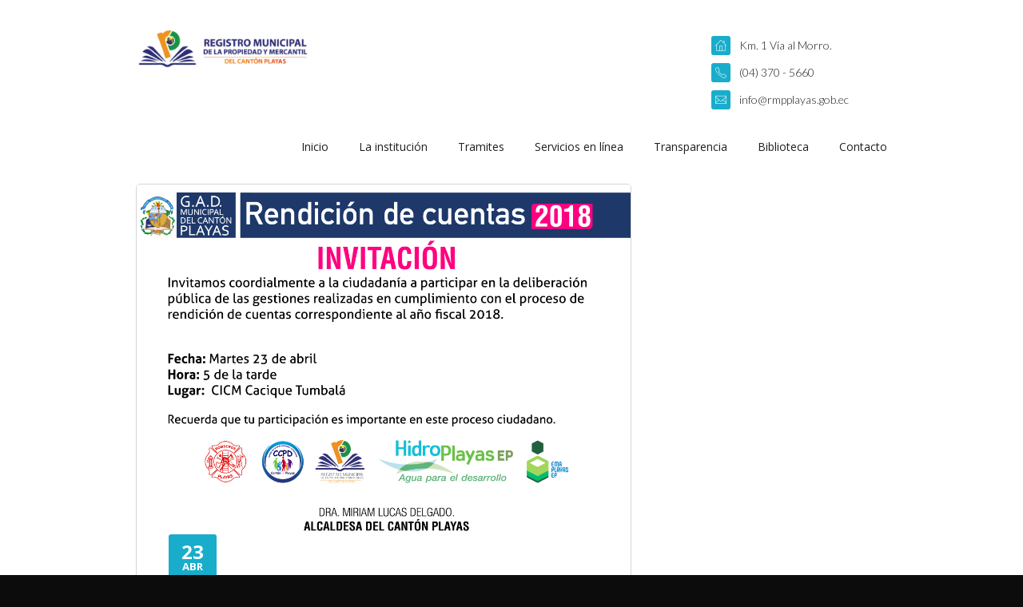

--- FILE ---
content_type: text/html; charset=UTF-8
request_url: https://www.rmpplayas.gob.ec/rendicion-de-cuentas-2018/
body_size: 13274
content:
<!DOCTYPE html>
<html lang="es" id="html">
<head>

<meta charset="utf-8">
<meta name="viewport" content="width=device-width, initial-scale=1, maximum-scale=1, user-scalable=0"/> 
<meta http-equiv="X-UA-Compatible" content="IE=edge,chrome=1,requiresActiveX=true">

<title>Rendición de cuentas 2018</title>	

<link rel="shortcut icon" href="https://www.rmpplayas.gob.ec/wp-content/uploads/2015/04/FAVICON.png" /><link rel="apple-touch-icon-precomposed" sizes="144x144" href="https://www.rmpplayas.gob.ec/wp-content/uploads/2015/04/FAVICON.png" />
<meta name='robots' content='index, follow, max-image-preview:large, max-snippet:-1, max-video-preview:-1' />
	<style>img:is([sizes="auto" i], [sizes^="auto," i]) { contain-intrinsic-size: 3000px 1500px }</style>
	
		<script type="text/javascript">
			var ajaxURL = "https://www.rmpplayas.gob.ec/wp-admin/admin-ajax.php";
			var siteURL = "https://www.rmpplayas.gob.ec";
			var themePath = "https://www.rmpplayas.gob.ec/wp-content/themes/mirror-wp";
		</script>
	<!-- This site is optimized with the Yoast SEO plugin v26.8 - https://yoast.com/product/yoast-seo-wordpress/ -->
	<meta name="description" content="Rendición de cuentas del año 2018 sobre las gestiones realizadas en el Registro de la Propiedad del Cantón Playas." />
	<link rel="canonical" href="https://www.rmpplayas.gob.ec/rendicion-de-cuentas-2018/" />
	<meta property="og:locale" content="es_ES" />
	<meta property="og:type" content="article" />
	<meta property="og:title" content="Rendición de cuentas 2018" />
	<meta property="og:description" content="Rendición de cuentas del año 2018 sobre las gestiones realizadas en el Registro de la Propiedad del Cantón Playas." />
	<meta property="og:url" content="https://www.rmpplayas.gob.ec/rendicion-de-cuentas-2018/" />
	<meta property="og:site_name" content="Registro Municipal de la Propiedad y Mercantil del Cantón Playas" />
	<meta property="article:publisher" content="https://www.facebook.com/Registro-Municipal-de-la-Propiedad-y-Mercantil-Playas-100217391733785" />
	<meta property="article:published_time" content="2019-04-23T15:11:40+00:00" />
	<meta property="article:modified_time" content="2022-01-26T20:57:53+00:00" />
	<meta property="og:image" content="https://www.rmpplayas.gob.ec/wp-content/uploads/2019/04/rendición-de-cuentas-2018_Mesa-de-trabajo-1-1.png" />
	<meta property="og:image:width" content="5000" />
	<meta property="og:image:height" content="3750" />
	<meta property="og:image:type" content="image/png" />
	<meta name="author" content="Admin Sistemas" />
	<meta name="twitter:card" content="summary_large_image" />
	<meta name="twitter:label1" content="Escrito por" />
	<meta name="twitter:data1" content="Admin Sistemas" />
	<script type="application/ld+json" class="yoast-schema-graph">{"@context":"https://schema.org","@graph":[{"@type":"Article","@id":"https://www.rmpplayas.gob.ec/rendicion-de-cuentas-2018/#article","isPartOf":{"@id":"https://www.rmpplayas.gob.ec/rendicion-de-cuentas-2018/"},"author":{"name":"Admin Sistemas","@id":"https://www.rmpplayas.gob.ec/#/schema/person/97a13fabb7e66f0519511d8810c920b5"},"headline":"Rendición de cuentas 2018","datePublished":"2019-04-23T15:11:40+00:00","dateModified":"2022-01-26T20:57:53+00:00","mainEntityOfPage":{"@id":"https://www.rmpplayas.gob.ec/rendicion-de-cuentas-2018/"},"wordCount":60,"commentCount":0,"image":{"@id":"https://www.rmpplayas.gob.ec/rendicion-de-cuentas-2018/#primaryimage"},"thumbnailUrl":"https://www.rmpplayas.gob.ec/wp-content/uploads/2019/04/rendición-de-cuentas-2018_Mesa-de-trabajo-1-1.png","articleSection":["ultimas"],"inLanguage":"es","potentialAction":[{"@type":"CommentAction","name":"Comment","target":["https://www.rmpplayas.gob.ec/rendicion-de-cuentas-2018/#respond"]}]},{"@type":"WebPage","@id":"https://www.rmpplayas.gob.ec/rendicion-de-cuentas-2018/","url":"https://www.rmpplayas.gob.ec/rendicion-de-cuentas-2018/","name":"Rendición de cuentas 2018","isPartOf":{"@id":"https://www.rmpplayas.gob.ec/#website"},"primaryImageOfPage":{"@id":"https://www.rmpplayas.gob.ec/rendicion-de-cuentas-2018/#primaryimage"},"image":{"@id":"https://www.rmpplayas.gob.ec/rendicion-de-cuentas-2018/#primaryimage"},"thumbnailUrl":"https://www.rmpplayas.gob.ec/wp-content/uploads/2019/04/rendición-de-cuentas-2018_Mesa-de-trabajo-1-1.png","datePublished":"2019-04-23T15:11:40+00:00","dateModified":"2022-01-26T20:57:53+00:00","author":{"@id":"https://www.rmpplayas.gob.ec/#/schema/person/97a13fabb7e66f0519511d8810c920b5"},"description":"Rendición de cuentas del año 2018 sobre las gestiones realizadas en el Registro de la Propiedad del Cantón Playas.","breadcrumb":{"@id":"https://www.rmpplayas.gob.ec/rendicion-de-cuentas-2018/#breadcrumb"},"inLanguage":"es","potentialAction":[{"@type":"ReadAction","target":["https://www.rmpplayas.gob.ec/rendicion-de-cuentas-2018/"]}]},{"@type":"ImageObject","inLanguage":"es","@id":"https://www.rmpplayas.gob.ec/rendicion-de-cuentas-2018/#primaryimage","url":"https://www.rmpplayas.gob.ec/wp-content/uploads/2019/04/rendición-de-cuentas-2018_Mesa-de-trabajo-1-1.png","contentUrl":"https://www.rmpplayas.gob.ec/wp-content/uploads/2019/04/rendición-de-cuentas-2018_Mesa-de-trabajo-1-1.png","width":5000,"height":3750},{"@type":"BreadcrumbList","@id":"https://www.rmpplayas.gob.ec/rendicion-de-cuentas-2018/#breadcrumb","itemListElement":[{"@type":"ListItem","position":1,"name":"Portada","item":"https://www.rmpplayas.gob.ec/"},{"@type":"ListItem","position":2,"name":"Rendición de cuentas 2018"}]},{"@type":"WebSite","@id":"https://www.rmpplayas.gob.ec/#website","url":"https://www.rmpplayas.gob.ec/","name":"Registro Municipal de la Propiedad y Mercantil del Cantón Playas","description":"Registro Municipal de la Propiedad y Mercantil del Cantón Playas","potentialAction":[{"@type":"SearchAction","target":{"@type":"EntryPoint","urlTemplate":"https://www.rmpplayas.gob.ec/?s={search_term_string}"},"query-input":{"@type":"PropertyValueSpecification","valueRequired":true,"valueName":"search_term_string"}}],"inLanguage":"es"},{"@type":"Person","@id":"https://www.rmpplayas.gob.ec/#/schema/person/97a13fabb7e66f0519511d8810c920b5","name":"Admin Sistemas","image":{"@type":"ImageObject","inLanguage":"es","@id":"https://www.rmpplayas.gob.ec/#/schema/person/image/","url":"https://secure.gravatar.com/avatar/ea22151c8c509fc3327792cce63b9565b4b229b0f45d405825c1e7bdcfff8512?s=96&d=mm&r=g","contentUrl":"https://secure.gravatar.com/avatar/ea22151c8c509fc3327792cce63b9565b4b229b0f45d405825c1e7bdcfff8512?s=96&d=mm&r=g","caption":"Admin Sistemas"},"url":"https://www.rmpplayas.gob.ec/author/jyagual/"}]}</script>
	<!-- / Yoast SEO plugin. -->


<link rel='dns-prefetch' href='//maps.google.com' />
<link rel='dns-prefetch' href='//fonts.googleapis.com' />
<link rel="alternate" type="application/rss+xml" title="Registro Municipal de la Propiedad y Mercantil del Cantón Playas &raquo; Feed" href="https://www.rmpplayas.gob.ec/feed/" />
<link rel="alternate" type="application/rss+xml" title="Registro Municipal de la Propiedad y Mercantil del Cantón Playas &raquo; Feed de los comentarios" href="https://www.rmpplayas.gob.ec/comments/feed/" />
<link rel="alternate" type="application/rss+xml" title="Registro Municipal de la Propiedad y Mercantil del Cantón Playas &raquo; Comentario Rendición de cuentas 2018 del feed" href="https://www.rmpplayas.gob.ec/rendicion-de-cuentas-2018/feed/" />
<script type="text/javascript">
/* <![CDATA[ */
window._wpemojiSettings = {"baseUrl":"https:\/\/s.w.org\/images\/core\/emoji\/16.0.1\/72x72\/","ext":".png","svgUrl":"https:\/\/s.w.org\/images\/core\/emoji\/16.0.1\/svg\/","svgExt":".svg","source":{"concatemoji":"https:\/\/www.rmpplayas.gob.ec\/wp-includes\/js\/wp-emoji-release.min.js?ver=6.8.3"}};
/*! This file is auto-generated */
!function(s,n){var o,i,e;function c(e){try{var t={supportTests:e,timestamp:(new Date).valueOf()};sessionStorage.setItem(o,JSON.stringify(t))}catch(e){}}function p(e,t,n){e.clearRect(0,0,e.canvas.width,e.canvas.height),e.fillText(t,0,0);var t=new Uint32Array(e.getImageData(0,0,e.canvas.width,e.canvas.height).data),a=(e.clearRect(0,0,e.canvas.width,e.canvas.height),e.fillText(n,0,0),new Uint32Array(e.getImageData(0,0,e.canvas.width,e.canvas.height).data));return t.every(function(e,t){return e===a[t]})}function u(e,t){e.clearRect(0,0,e.canvas.width,e.canvas.height),e.fillText(t,0,0);for(var n=e.getImageData(16,16,1,1),a=0;a<n.data.length;a++)if(0!==n.data[a])return!1;return!0}function f(e,t,n,a){switch(t){case"flag":return n(e,"\ud83c\udff3\ufe0f\u200d\u26a7\ufe0f","\ud83c\udff3\ufe0f\u200b\u26a7\ufe0f")?!1:!n(e,"\ud83c\udde8\ud83c\uddf6","\ud83c\udde8\u200b\ud83c\uddf6")&&!n(e,"\ud83c\udff4\udb40\udc67\udb40\udc62\udb40\udc65\udb40\udc6e\udb40\udc67\udb40\udc7f","\ud83c\udff4\u200b\udb40\udc67\u200b\udb40\udc62\u200b\udb40\udc65\u200b\udb40\udc6e\u200b\udb40\udc67\u200b\udb40\udc7f");case"emoji":return!a(e,"\ud83e\udedf")}return!1}function g(e,t,n,a){var r="undefined"!=typeof WorkerGlobalScope&&self instanceof WorkerGlobalScope?new OffscreenCanvas(300,150):s.createElement("canvas"),o=r.getContext("2d",{willReadFrequently:!0}),i=(o.textBaseline="top",o.font="600 32px Arial",{});return e.forEach(function(e){i[e]=t(o,e,n,a)}),i}function t(e){var t=s.createElement("script");t.src=e,t.defer=!0,s.head.appendChild(t)}"undefined"!=typeof Promise&&(o="wpEmojiSettingsSupports",i=["flag","emoji"],n.supports={everything:!0,everythingExceptFlag:!0},e=new Promise(function(e){s.addEventListener("DOMContentLoaded",e,{once:!0})}),new Promise(function(t){var n=function(){try{var e=JSON.parse(sessionStorage.getItem(o));if("object"==typeof e&&"number"==typeof e.timestamp&&(new Date).valueOf()<e.timestamp+604800&&"object"==typeof e.supportTests)return e.supportTests}catch(e){}return null}();if(!n){if("undefined"!=typeof Worker&&"undefined"!=typeof OffscreenCanvas&&"undefined"!=typeof URL&&URL.createObjectURL&&"undefined"!=typeof Blob)try{var e="postMessage("+g.toString()+"("+[JSON.stringify(i),f.toString(),p.toString(),u.toString()].join(",")+"));",a=new Blob([e],{type:"text/javascript"}),r=new Worker(URL.createObjectURL(a),{name:"wpTestEmojiSupports"});return void(r.onmessage=function(e){c(n=e.data),r.terminate(),t(n)})}catch(e){}c(n=g(i,f,p,u))}t(n)}).then(function(e){for(var t in e)n.supports[t]=e[t],n.supports.everything=n.supports.everything&&n.supports[t],"flag"!==t&&(n.supports.everythingExceptFlag=n.supports.everythingExceptFlag&&n.supports[t]);n.supports.everythingExceptFlag=n.supports.everythingExceptFlag&&!n.supports.flag,n.DOMReady=!1,n.readyCallback=function(){n.DOMReady=!0}}).then(function(){return e}).then(function(){var e;n.supports.everything||(n.readyCallback(),(e=n.source||{}).concatemoji?t(e.concatemoji):e.wpemoji&&e.twemoji&&(t(e.twemoji),t(e.wpemoji)))}))}((window,document),window._wpemojiSettings);
/* ]]> */
</script>
<style id='wp-emoji-styles-inline-css' type='text/css'>

	img.wp-smiley, img.emoji {
		display: inline !important;
		border: none !important;
		box-shadow: none !important;
		height: 1em !important;
		width: 1em !important;
		margin: 0 0.07em !important;
		vertical-align: -0.1em !important;
		background: none !important;
		padding: 0 !important;
	}
</style>
<style id='classic-theme-styles-inline-css' type='text/css'>
/*! This file is auto-generated */
.wp-block-button__link{color:#fff;background-color:#32373c;border-radius:9999px;box-shadow:none;text-decoration:none;padding:calc(.667em + 2px) calc(1.333em + 2px);font-size:1.125em}.wp-block-file__button{background:#32373c;color:#fff;text-decoration:none}
</style>
<link rel='stylesheet' id='osomblocks-css' href='https://www.rmpplayas.gob.ec/wp-content/plugins/osomblocks/assets/css/blocks.style.css?ver=1751490198' type='text/css' media='all' />
<link rel='stylesheet' id='tpg_get_posts_css-css' href='https://www.rmpplayas.gob.ec/wp-content/plugins/tpg-get-posts/css/tpg-get-posts-style.css?ver=6.8.3' type='text/css' media='all' />
<link rel='stylesheet' id='plugin-fontawesome-css-css' href='https://www.rmpplayas.gob.ec/wp-content/themes/mirror-wp/layout/css/fontawesome/font-awesome.min.css?ver=6.8.3' type='text/css' media='all' />
<link rel='stylesheet' id='plugin-iconfontcustom-css-css' href='https://www.rmpplayas.gob.ec/wp-content/themes/mirror-wp/layout/css/iconfontcustom/icon-font-custom.css?ver=6.8.3' type='text/css' media='all' />
<link rel='stylesheet' id='plugin-font-css' href='https://fonts.googleapis.com/css?family=Lato%3A400%2C300%2C700&#038;ver=6.8.3' type='text/css' media='all' />
<link rel='stylesheet' id='googlefonts-Open+sans-css' href='https://fonts.googleapis.com/css?family=Open+Sans%3A300%2C300italic%2Cregular%2Citalic%2C600%2C600italic%2C700%2C700italic%2C800%2C800italic&#038;ver=6.8.3' type='text/css' media='all' />
<link rel='stylesheet' id='plugin-animations-css' href='https://www.rmpplayas.gob.ec/wp-content/themes/mirror-wp/layout/js/animations/animate.min.css?ver=6.8.3' type='text/css' media='all' />
<link rel='stylesheet' id='plugin-bxslider-css-css' href='https://www.rmpplayas.gob.ec/wp-content/themes/mirror-wp/layout/js/bxslider/jquery.bxslider.css?ver=6.8.3' type='text/css' media='all' />
<link rel='stylesheet' id='plugin-magnificpopup-css-css' href='https://www.rmpplayas.gob.ec/wp-content/themes/mirror-wp/layout/js/magnificpopup/magnific-popup.css?ver=6.8.3' type='text/css' media='all' />
<link rel='stylesheet' id='theme-style-css' href='https://www.rmpplayas.gob.ec/wp-content/themes/mirror-wp/style.css?ver=6.8.3' type='text/css' media='all' />
<style id='theme-style-inline-css' type='text/css'>
.ewf-boxed-layout #wrap, 
.ewf-boxed-layout #header { max-width:1500px;} 
.ewf-debug-message  { background-color: #FCFCFC;border-left: 4px solid #7ad03a;box-shadow: 0 1px 1px 0 rgba(0, 0, 0, 0.1);padding:12px;margin:20px;color:#555; }@media (min-width: 1025px) {
#header-wrap { height:210px; }
} 
		
			
				
						
				/*	###	EWF Custom Colors 	*/
				
 
body {
	background-color: #0C0C0C;
	color: #1f1f1f;
}

@media (max-width: 767px) {

	body { 
		background: none; 
		background-color: #fff; 
	}

}	
	
h1, 
h2, 
h3, 
h4, 
h5, 
h6 { 
	color: #1f1f1f;	
}	
	
h1 a, 
h2 a, 
h3 a, 
h4 a, 
h5 a, 
h6 a { 
	color: #1f1f1f;	
	font-weight: inherit;
}

abbr[title] {  
	border-bottom: 1px dotted #d6d6d6; 
}

blockquote span { 
	color: #999999;  
}

blockquote span:before { content: "\2013 \00A0"; }

hr { 
	border: solid #efefef; 
}

code { 
	border: 1px solid #d6d6d6;
	background-color: #f7f7f7;  
	color: #d14;  
}

pre { 
	border: 1px solid #d6d6d6;   
	background-color: #f7f7f7; 
}

.hr { 
	border-top: 1px solid #efefef;  
}

.text-highlight { color: #19ADCB; }

.mute{ color: #d6d6d6; }

a, 
a:visited { 
	color: #19ADCB; 
}

table th, 
table td {
	border-top: 1px solid #d6d6d6; 
}

table th { 
	background-color: #19ADCB;
	color: #fff;
}


label span { color: #ff0000; }

input,
textarea,
select {
	border: 1px solid #d6d6d6;
	background: #fff;		 
}

input[type="text"]:focus,
input[type="email"]:focus,
input[type="url"]:focus,
textarea:focus {
	border-color: #cdcdcd;
}


select:focus {
  outline: thin dotted #333;
}

input:-moz-placeholder,
textarea:-moz-placeholder {
	color: #ccc;
}

input:-ms-input-placeholder,
textarea:-ms-input-placeholder {
	color: #ccc;
}

input::-webkit-input-placeholder,
textarea::-webkit-input-placeholder {
	color: #ccc;
}

.wpb_accordion_header {
	border: 1px solid #d6d6d6 !important;
	background-color: #fff !important;
	color: #1f1f1f !important;
}

.wpb_accordion_header a{ color: #1f1f1f !important; }

.wpb_accordion_header.ui-state-hover,
.wpb_accordion_header.ui-state-active {
	background-color: #fff !important;
	border-color: #d6d6d6 !important;
}

.wpb_accordion_header.ui-state-hover a,
.wpb_accordion_header.ui-state-active a{ color: #1f1f1f !important;}

.wpb_accordion_header.ui-state-active:after, .wpb_accordion_header.ui-state-hover:after {
	color: #1f1f1f;
}

.alert {
	border: 1px solid #d1d1d1;
	background-color: #f8f8f8;
	color: #1f1f1f;
}

.alert.info {
	border: 1px solid #86cde3;
	background-color: #cce9f2;
	color: #3194b1;
}

.alert.success {
	border: 1px solid #b3cda1;
	background-color: #d8f1c6;
	color: #749958;
}

.alert.error {
	border: 1px solid #e1a1a1;
	background-color: #f9d9d9;
	color: #b55454;
}

.alert.warning {
	border: 1px solid #d1c9ae;
	background-color: #fbf4dd;
	color: #978c68;
}

.btn { 
	border: 1px solid #19ADCB;
	background-color: #19ADCB;
	color: #fff;
}

a.btn { color: #fff; }

.btn:hover {
	background-color: transparent;
	color: #19ADCB;
}

/* Buton Colors */

.btn-white {
	border: 1px solid #19ADCB;
	background-color: transparent;
	color: #19ADCB;
}

a.btn-white { color: #19ADCB; }

.btn-white:hover {
	border-color: #19ADCB;
	background-color: #19ADCB;
	color: #fff;
}

.btn-black,
.btn-black:hover {
	border-color: #2b2b2b;
	background-color: #2b2b2b;
	color: #fff;
}

a.btn-black { color: #fff; }
.btn-black:hover { background-color: #4b4b4b; }

.divider.single-line { border-top: 1px solid #d6d6d6; }

.divider.double-line { border-top: 4px double #d6d6d6; }
 
.icon-box-1 > i { 
	background-color: #19ADCB;
	color: #fff;
} 

.icon-box-2 > i { 
	background-color: #19ADCB;
	color: #fff;
}

.icon-box-3 > i { 
	background-color: #19ADCB;
	color: #fff;
} 

.icon-box-4 > i {
	border: 1px solid #fff;
	background-color: #19ADCB;
}
 
.icon-box-4 .icon-box-content { 
	border: 1px solid #d6d6d6; 
}

.icon-box-5 { 
	background-color: #19ADCB;
	color: #fff;	
}	

.icon-box-5 a { color: #fff; }

.icon-box-6 { 
	border: 1px solid #d6d6d6;
}	

.icon-box-6 > i {	
	background-color: #19ADCB;
	color: #fff;
}
 
.icon-box-6 .icon-box-content p a { color: #1f1f1f; }

.icon-box-6:hover { border-color: #19ADCB; }	

.horizontal-process-builder:before {
	border-top: 1px solid #19ADCB;
}

.horizontal-process-builder li img {
	border: 1px solid #19ADCB;
	outline: 5px solid #fff;
	background-color: #fff;
}

.horizontal-process-builder li i,
.horizontal-process-builder li h1 {
	border: 1px solid #19ADCB;
	outline: 5px solid #fff;
	background-color: #fff;
	color: #19ADCB;
}

.horizontal-process-builder li:hover i,
.horizontal-process-builder li:hover h1 {
	background-color: #19ADCB;
	color: #fff;
}

.horizontal-process-builder li:hover img { background-color: #efefef; }

.vertical-process-builder li i,
.vertical-process-builder li h2 {
	border: 1px solid #19ADCB;
	color: #19ADCB;
}

.vertical-process-builder .process-description a { color: #1f1f1f; }

.vertical-process-builder li:hover i,
.vertical-process-builder li:hover h2,
.vertical-process-builder li.active i,
.vertical-process-builder li.active h2 {
	color: #fff;
}

.pie-chart i, 
.pie-chart .pie-chart-custom-text, 
.pie-chart .pie-chart-percent {
	color: #1f1f1f;
}

.pricing-table {
	border: 1px solid #d6d6d6;
}

.pricing-table-offer ul li { 
	border-top: 1px solid #d6d6d6; 
}

.progress-bar-description span {
	background-color: #2b2b2b;
	color: #fff;		
}

.progress-bar-description span:after {
	border-top: 9px solid #2b2b2b; 
	
}

.progress-bar {
	border: 2px solid #efefef;
	background-color: #efefef;
}

.progress-bar .progress-bar-outer {
	background-color: #19ADCB;				
}

.service-box {
	border: 1px solid #d6d6d6;
	background-color: #fff;
}

.service-box h2,
.service-box h2  a { color: #1f1f1f; }

#header-top .ewf_widget_social_media ul li a,
a.social-icon {
	color: #666;
}

.table-bordered { 
	border: 1px solid #d6d6d6; 	
}

.table-bordered th, 
.table-bordered td { border-left: 1px solid #d6d6d6; }

.wpb_tabs_nav  {
	border-bottom: 1px solid #d6d6d6 !important;
}

.wpb_content_element .wpb_tour_tabs_wrapper .wpb_tabs_nav a {
	border: 1px solid #d6d6d6;
}

.wpb_content_element .wpb_tour_tabs_wrapper .wpb_tabs_nav:first-child a {
	border-left: 1px solid #d6d6d6 !important;
}

.wpb_content_element .wpb_tabs_nav li.ui-tabs-active a {
	border: 1px solid #d6d6d6;
	border-bottom-color: #fff;
	background-color: #fff !important;
	color: #1f1f1f !important;
}

.wpb_content_element.wpb_tabs .wpb_tour_tabs_wrapper .wpb_tab{
	border: 1px solid #d6d6d6 !important; 
}

.team-member {
	border: 1px solid #efefef;
}

.testimonial blockquote { 
	border: 1px solid #d3d3d3;  
}

.testimonial blockquote:after, 
.testimonial blockquote:before {
	background-color: #19ADCB;			
}

.testimonial img { 
	border: 1px solid #fff;
}

.separator:before {
	border-left: 1px solid #d6d6d6;
}

.separator:after {
	background-color: #19ADCB;
}

.timeline .overlay {
	background-color: rgba(0, 0, 0, 0.7);
}

.timeline .overlay a {
	color: #fff;
}

@media (max-width: 767px) {
	
	.timeline li { 
		border-bottom: 1px solid #289ccb; 
	}
	
}

.portfolio-item-overlay {
	background-color: rgba(0, 0, 0, 0.7);
}

.portfolio-item-overlay h2 {
	color: #fff;
}

.portfolio-item-title h1,
.portfolio-item-title h2,
.portfolio-item-description,
.portfolio-item-description h1,
.portfolio-item-description h2 { color: #fff; }

.portfolio-item-description .btn { 
	border-color: #fff;
	color: #fff;
}

.portfolio-item-title {
	color: #fff;
}


.portfolio-item-2 .portfolio-item-description .btn-white { color: #fff; }

@media (max-width: 767px) {

	.portfolio-item-2 .portfolio-item-description,
	.portfolio-item-2 .portfolio-item-description.right {
		color: #1f1f1f;
	}
	
	.portfolio-item-2 .portfolio-item-description .btn-white { color: #1f1f1f; } 
	
}

.pagination a { 
	background-color: #2b2b2b;
	color: #fff; 
}

.pagination li a:hover,
.pagination li.current a {
	background-color: #19ADCB; 
	text-decoration: none;
}

.portfolio-filter ul li a {
	border: 1px solid #d6d6d6;
	color: #1f1f1f;
}

.portfolio-filter ul li a:hover,
.portfolio-filter ul li a.active {
	border-color: #19ADCB;
	background-color: #19ADCB;
	color: #fff; 
}

.blog-post {
	border: 1px solid #d6d6d6;
}

.blog-post-info {
	background-color: #19ADCB;
}		

.blog-post-info h2 {
	color: #fff;
}

.blog-post-title a { color: #1f1f1f }

.blog-post-title h2{ #1f1f1f }

.blog-post-title span {
	background-color: #19ADCB;
	color: #fff;
}

label.validation-error { color: #b55454; }

input.validation-error,
textarea.validation-error,
select.validation-error { border: 1px solid #e1a1a1; }

.wp-caption {
	background: #fff;
	border: 1px solid #f0f0f0;
}

.widget_pages ul li a {
	color: #1f1f1f;
}

.widget_pages ul li a:hover {
	background-color: #19ADCB;
	color: #fff;
}

#footer-bottom .widget_pages ul li a:hover { background-color: transparent; }

.widget_archive ul li a {
	color: #1f1f1f;
}

.widget_archive ul li a:hover {
	background-color: #19ADCB;
	color: #fff;
}

.widget_categories ul li a {
	color: #1f1f1f;
}

.widget_categories ul li a:hover {
	background-color: #19ADCB;
	color: #fff;
}

.widget_meta ul li a {
	color: #1f1f1f;
}

.widget_meta ul li a:hover {
	background-color: #19ADCB;
	color: #fff;
}

.widget_recent_entries ul li a { color: #1f1f1f; }

.widget_tag_cloud a {
	border: 1px solid #19ADCB;
}

.widget_tag_cloud a:hover {
	background-color: #19ADCB;
	color: #fff;
}

.ewf_widget_navigation li { border-bottom: 1px solid #efefef; }

.ewf_widget_navigation li a { color: #222; }

.ewf_widget_navigation li.current a { color: #303030; }

.ewf_widget_latest_tweets {
	background-color: #19ADCB;
	color: #fff;
}

.ewf_widget_latest_tweets .widget-title {
	color: #1f1f1f;
}

.ewf_widget_latest_tweets a { color: #fff; }

.ewf_widget_social_media ul.links li i {
	background-color: #19ADCB;
	color: #fff;
}

.ewf_widget_contact_info ul li a { color: #1f1f1f; }

.ewf_widget_latest_posts ul li a { color: #1f1f1f; }


#header .ewf_widget_contact_info li i {
	background-color: #19ADCB;
	color: #fff;
}

.comment-body {
	border: 1px solid #d6d6d6;
}

.comment-body:before {
	border-color: #d6d6d6 #d6d6d6 rgba(0, 0, 0, 0) rgba(0, 0, 0, 0);
}

.comment-body:after {
	border-color: #fff #fff rgba(0, 0, 0, 0) rgba(0, 0, 0, 0);
}

.commentlist .reply {}
.commentlist .reply a {
	border: 1px solid #19ADCB;
	background-color: #19ADCB;
	color: #fff;
}

.commentlist .reply a:hover {
	background-color: #fff;
	color: #1f1f1f;
}

.commentlist .vcard img.avatar {}
.commentlist .vcard cite.fn a.url { 
	color: #1f1f1f;
}

.commentlist .comment-meta { margin-bottom: 20px; } 
.commentlist .commentmetadata a { color: #1f1f1f; }

@media (max-width: 767px) {
	
	
	.comment-body:before {
		border-color: rgba(0, 0, 0, 0) rgba(0, 0, 0, 0) #d6d6d6 #d6d6d6;
	}
	
	.comment-body:after {
		border-color: rgba(0, 0, 0, 0) rgba(0, 0, 0, 0) #fff #fff;
	}
	
}

#commentform textarea,
#commentform input { border-color: #19ADCB; }

#comment-form #submit {
	border: 1px solid #19ADCB;
	background-color: #19ADCB;
	color: #fff;
}

#comment-form #submit:hover {
	background-color: #fff;
	color: #1f1f1f;
}

.caption span { color: #19ADCB; }

.caption .btn {
color: #fff; 
}

.caption .btn:hover { color: #fff; }

.caption.title-2 {
color: #fff;
}

.tp-bullets.simplebullets.round .bullet {
background: #2b2b2b;
}

.tp-bullets.simplebullets.round .bullet.selected { background-color: #19ADCB; }

.tp-leftarrow.default { background-color: #2b2b2b; }
.tp-rightarrow.default { background-color: #2b2b2b; }

.wpcf7-form p {  }

.wpcf7-form input[type="text"],
.wpcf7-form input[type="email"],	
.wpcf7-form textarea {
	border: 1px solid #d6d6d6;
} 

.wpcf7-form input[type="submit"] {
	background-color: #19ADCB;
	border-color: #19ADCB;
	color: #fff;
}	

#wrap {
	background-color: #fff;
}

@media (max-width: 979px) {
	
	#wrap { border-top: 5px solid #19ADCB; }
}

@media (min-width: 1025px) {
	
	#header {
		background-color: transparent;			
	}

}

.sf-menu a {
	border-bottom: 1px solid rgba(255, 255, 255, 0.15);
	color: #1f1f1f; 
}

.sf-menu > li > a,
.sf-menu > li.dropdown > a {
	color: #1f1f1f;
}

.sf-menu li.sfHover > a,
.sf-menu a:hover,
.sf-menu li.sfHover a:hover {
	color: #19ADCB;
}

.sf-menu li.dropdown ul {
	background-color: rgba(0, 0, 0, 0.8);			
}

.sf-menu li.dropdown ul li a {
	color: #fff; 
}

.sf-menu li.dropdown ul li a:hover { color: #19ADCB; }	
	
/* mega menu dropdown */

.sf-mega {	
	background-color: rgba(0, 0, 0, 0.8);	
}

.sf-mega-section {
	border-right: 1px solid rgba(255, 255, 255, 0.15);
}

.sf-mega-section a { color: #fff; }
		
#mobile-menu {
	border-bottom: 1px solid #d6d6d6;
}

#mobile-menu .sf-mega {
	background-color: #fff;
}

#mobile-menu li a {
	border-top: 1px solid #d6d6d6;
	color: #1f1f1f;
}

#mobile-menu .mobile-menu-submenu-arrow {
	border-left: 1px solid #d6d6d6;
}

#mobile-menu .mobile-menu-submenu-arrow:hover { 
	background-color: #19ADCB; 
	color: #fff;
}

#page-header {
	background-color: #19ADCB;
	color: #fff;
}

#page-header h3{ color: #fff; }

#footer,
#footer a,
#footer h1,
#footer h2,
#footer h3,
#footer h4,
#footer h5,
#footer h6 { color: #30317c; }

#footer-top { 
	background-color: #19adcb; 
	color:#ffffff;  
}

#footer-top,
#footer-top a,
#footer-top h1,
#footer-top h2,
#footer-top h3,
#footer-top h4,
#footer-top h5,
#footer-top h6 { color: #ffffff; }

#footer-top .btn { 
	border-color: #ffffff;
}

#footer-middle {
	background-color: #ffffff;
	color: #30317c;	
}

#footer-middle,
#footer-middle a,
#footer-middle h1,
#footer-middle h2,
#footer-middle h3,
#footer-middle h4,
#footer-middle h5,
#footer-middle h6 { color: #30317c; }

#footer-bottom {
	background-color: #303030;
	color: #ffffff;
}

#footer-bottom,
#footer-bottom a,
#footer-bottom h1,
#footer-bottom h2,
#footer-bottom h3,
#footer-bottom h4,
#footer-bottom h5,
#footer-bottom h6 { color: #ffffff; }

#back-to-top {
	background-color: #2b2b2b;
	color: #fafafa;
}

#back-to-top:hover { background-color: rgba(0, 0, 0, 0.7); }	
#back-to-top:hover i { color: #fff; }

.bx-wrapper .bx-pager.bx-default-pager a {
	background: rgba(255, 255, 255, 0.5);
}

.bx-wrapper .bx-pager.bx-default-pager a:hover,
.bx-wrapper .bx-pager.bx-default-pager a.active { background: #fff; }

.bx-wrapper .bx-controls-direction a {
	background-color: #19ADCB;
}

.bx-wrapper .bx-caption {
	background: rgba(80, 80, 80, 0.75);
}

.bx-wrapper .bx-caption span {
	color: #fff;
}

.slidetext {
	background-color: rgba(0, 0, 0, 0.5);
	color: #fff;
}

.slidetext .btn { 
	border-color: #fff;
	color: #fff;
}

#slider-next,
#slider-prev {
	background-color: #2b2b2b; 
}


			
				
		
		
		
		
		body { 
background-color:#0c0c0c;
background-repeat:repeat-all;
background-position:center center;
background-attachment:scroll;}

</style>
<link rel='stylesheet' id='js_composer_custom_css-css' href='https://www.rmpplayas.gob.ec/wp-content/uploads/js_composer/custom.css?ver=4.3.5' type='text/css' media='screen' />
<script type="text/javascript" src="https://www.rmpplayas.gob.ec/wp-includes/js/jquery/jquery.min.js?ver=3.7.1" id="jquery-core-js"></script>
<script type="text/javascript" src="https://www.rmpplayas.gob.ec/wp-includes/js/jquery/jquery-migrate.min.js?ver=3.4.1" id="jquery-migrate-js"></script>
<link rel="https://api.w.org/" href="https://www.rmpplayas.gob.ec/wp-json/" /><link rel="alternate" title="JSON" type="application/json" href="https://www.rmpplayas.gob.ec/wp-json/wp/v2/posts/4317" /><link rel="EditURI" type="application/rsd+xml" title="RSD" href="https://www.rmpplayas.gob.ec/xmlrpc.php?rsd" />
<meta name="generator" content="WordPress 6.8.3" />
<link rel='shortlink' href='https://www.rmpplayas.gob.ec/?p=4317' />
<link rel="alternate" title="oEmbed (JSON)" type="application/json+oembed" href="https://www.rmpplayas.gob.ec/wp-json/oembed/1.0/embed?url=https%3A%2F%2Fwww.rmpplayas.gob.ec%2Frendicion-de-cuentas-2018%2F" />
<link rel="alternate" title="oEmbed (XML)" type="text/xml+oembed" href="https://www.rmpplayas.gob.ec/wp-json/oembed/1.0/embed?url=https%3A%2F%2Fwww.rmpplayas.gob.ec%2Frendicion-de-cuentas-2018%2F&#038;format=xml" />
<style>.tramite { margin-top: 15%; margin-bottom:-2%; margin-left:25%; } .tramite2 {color:white; margin-top:30%; margin-left:15%;} .btn-white {background-color: white;} .ultimas {margin-top:5%;} .objetivos{font-size:14px;} .tpg-byline-class{display:none;} .tpg-metadata-class{display:none;}</style><meta name="generator" content="Elementor 3.34.2; features: additional_custom_breakpoints; settings: css_print_method-external, google_font-enabled, font_display-auto">
<style type="text/css">.recentcomments a{display:inline !important;padding:0 !important;margin:0 !important;}</style><meta name="generator" content="Powered by Visual Composer - drag and drop page builder for WordPress."/>
<!--[if IE 8]><link rel="stylesheet" type="text/css" href="https://www.rmpplayas.gob.ec/wp-content/plugins/js_composer/assets/css/vc-ie8.css" media="screen"><![endif]-->			<style>
				.e-con.e-parent:nth-of-type(n+4):not(.e-lazyloaded):not(.e-no-lazyload),
				.e-con.e-parent:nth-of-type(n+4):not(.e-lazyloaded):not(.e-no-lazyload) * {
					background-image: none !important;
				}
				@media screen and (max-height: 1024px) {
					.e-con.e-parent:nth-of-type(n+3):not(.e-lazyloaded):not(.e-no-lazyload),
					.e-con.e-parent:nth-of-type(n+3):not(.e-lazyloaded):not(.e-no-lazyload) * {
						background-image: none !important;
					}
				}
				@media screen and (max-height: 640px) {
					.e-con.e-parent:nth-of-type(n+2):not(.e-lazyloaded):not(.e-no-lazyload),
					.e-con.e-parent:nth-of-type(n+2):not(.e-lazyloaded):not(.e-no-lazyload) * {
						background-image: none !important;
					}
				}
			</style>
				
</head>
<body data-rsssl=1 class="wp-singular post-template-default single single-post postid-4317 single-format-standard wp-theme-mirror-wp ally-default ewf-sticky-header wpb-js-composer js-comp-ver-4.3.5 vc_non_responsive elementor-default elementor-kit-6178"> 
	
	<div id="wrap">
	
		<div id="header-wrap">
		
			<div id="header"> 
			
			<!-- /// HEADER  //////////////////////////////////////////////////////////////////////////////////////////////////////////// -->
			
				<div id="header-top">
				
				<!-- /// HEADER TOP  //////////////////////////////////////////////////////////////////////////////////////////////////////// -->
				
					<div class="ewf-row">
						<div class="ewf-span3">
							
							<!-- // Logo // -->
							<a href="https://www.rmpplayas.gob.ec" id="logo">
										<img class="responsive-img" src="https://www.rmpplayas.gob.ec/wp-content/uploads/2015/04/LOGO-ESCOGIDO1-274x68.png" alt="">
									</a><!-- end #logo -->							
						</div><!-- end .span3 -->
						<div class="ewf-span6" id="header-top-widget-area-1">
						<div id="block-3" class="widget widget_block">
<div class="wp-block-columns is-layout-flex wp-container-core-columns-is-layout-9d6595d7 wp-block-columns-is-layout-flex">
<div class="wp-block-column is-layout-flow wp-block-column-is-layout-flow"></div>
</div>
</div>						</div><!-- end .span6 -->

						<div class="ewf-span3" id="header-top-widget-area-2">
						<div id="ewf_widget_contact_info-4" class="widget ewf_widget_contact_info"><ul><li><i class="ifc-home"></i>Km. 1 Vía al Morro.</li><li><i class="ifc-phone1"></i>(04) 370 - 5660</li><li><i class="ifc-message"></i><a href="mailto:info@rmpplayas.gob.ec">info@rmpplayas.gob.ec</a></li></ul></div>						</div><!-- end .span6 -->
					</div><!-- end .row -->
					
				<!-- //////////////////////////////////////////////////////////////////////////////////////////////////////////////////////// -->
					
				</div><!-- end #header-top -->
			
			
			<!-- /// HEADER  //////////////////////////////////////////////////////////////////////////////////////////////////////////// -->

				<div class="ewf-row">
										
					<div class="ewf-span12">
					
						<a id="mobile-menu-trigger" href="#">
							<i class="fa fa-bars"></i>
						</a>					
						
						<!-- // Menu // -->
						<ul id="menu" class="sf-menu fixed"><li  class="menu-item menu-item-type-post_type menu-item-object-page menu-item-home menu-item-880">
<a title="Inicio" href="https://www.rmpplayas.gob.ec/" rel="page-86" ><span>Inicio</span></a>
</li>
<li  class="menu-item menu-item-type-custom menu-item-object-custom menu-item-has-children dropdown menu-item-1989">
<a title="La institución" href="#" rel="page-1989" ><span>La institución</span></a>
<ul class='sub-menu'>
	<li  class="menu-item menu-item-type-custom menu-item-object-custom menu-item-1990">
	<a title="Quiénes Somos" href="https://www.rmpplayas.gob.ec/lainstitucion/" rel="page-1990" ><span>Quiénes Somos</span></a>	
</li>
	<li  class="menu-item menu-item-type-post_type menu-item-object-page menu-item-1001">
	<a title="Objetivos" href="https://www.rmpplayas.gob.ec/lainstitucion/objetivos/" rel="page-990" ><span>Objetivos</span></a>	
</li>
	<li  class="menu-item menu-item-type-post_type menu-item-object-page menu-item-1000">
	<a title="Instalaciones" href="https://www.rmpplayas.gob.ec/lainstitucion/instalaciones/" rel="page-992" ><span>Instalaciones</span></a>	
</li>
	<li  class="menu-item menu-item-type-custom menu-item-object-custom menu-item-has-children dropdown menu-item-1941">
	<a title="Funcionarios" href="#" rel="page-1941" ><span>Funcionarios</span></a>
	<ul class='sub-menu'>
		<li  class="menu-item menu-item-type-post_type menu-item-object-page menu-item-1014">
		<a title="Registrador" href="https://www.rmpplayas.gob.ec/lainstitucion/registrador-de-la-propiedad-playas/" rel="page-1003" ><span>Registrador</span></a>		
</li>
	</ul>
	
</li>
	<li  class="menu-item menu-item-type-post_type menu-item-object-page menu-item-6158">
	<a title="Últimas Noticias" href="https://www.rmpplayas.gob.ec/ultimas-noticias-registro-municipal/" rel="page-2138" ><span>Últimas Noticias</span></a>	
</li>
	<li  class="menu-item menu-item-type-custom menu-item-object-custom menu-item-5036">
	<a title="Webmail" target="_blank" href="https://www.rmpplayas.gob.ec:2096/webmaillogout.cgi" rel="page-5036" ><span><i class="ifc-read_message"></i> Webmail</span></a>	
</li>
</ul>

</li>
<li  class="menu-item menu-item-type-custom menu-item-object-custom menu-item-has-children dropdown menu-item-7380">
<a title="Tramites" href="#" rel="page-7380" ><span>Tramites</span></a>
<ul class='sub-menu'>
	<li  class="menu-item menu-item-type-post_type menu-item-object-page menu-item-1038">
	<a title="Certificaciones" href="https://www.rmpplayas.gob.ec/certificaciones/" rel="page-1023" ><span>Certificaciones</span></a>	
</li>
	<li  class="menu-item menu-item-type-post_type menu-item-object-page menu-item-1037">
	<a title="Inscripciones" href="https://www.rmpplayas.gob.ec/inscripciones/" rel="page-1026" ><span>Inscripciones</span></a>	
</li>
	<li  class="menu-item menu-item-type-post_type menu-item-object-page menu-item-1036">
	<a title="Tabla arancelaria" href="https://www.rmpplayas.gob.ec/tabla-arancelaria/" rel="page-1028" ><span>Tabla arancelaria</span></a>	
</li>
	<li  class="menu-item menu-item-type-post_type menu-item-object-page menu-item-1035">
	<a title="Horario de atención al público" href="https://www.rmpplayas.gob.ec/horarios/" rel="page-1030" ><span>Horario de atención al público</span></a>	
</li>
</ul>

</li>
<li  class="menu-item menu-item-type-custom menu-item-object-custom menu-item-has-children dropdown menu-item-2348">
<a title="Servicios en línea" href="#" rel="page-2348" ><span>Servicios en línea</span></a>
<ul class='sub-menu'>
	<li  class="menu-item menu-item-type-custom menu-item-object-custom menu-item-6720">
	<a title="Ventanilla Virtual Registral" target="_blank" href="https://tramitesenlinea.rmpplayas.gob.ec/#/" rel="page-6720" ><span>Ventanilla Virtual Registral</span></a>	
</li>
	<li  class="menu-item menu-item-type-custom menu-item-object-custom menu-item-6721">
	<a title="Validar Certificados Electrónicos" target="_blank" href="https://tramitesenlinea.rmpplayas.gob.ec/#/validarCertificado" rel="page-6721" ><span>Validar Certificados Electrónicos</span></a>	
</li>
	<li  class="menu-item menu-item-type-custom menu-item-object-custom menu-item-2349">
	<a title="Facturación Electrónica 2015 - 2021 (Septiembre)" target="_blank" href="http://www.facturacion.rmpplayas.gob.ec/" rel="page-2349" ><span>Facturación Electrónica 2015 &#8211; 2021 (Septiembre)</span></a>	
</li>
</ul>

</li>
<li  class="menu-item menu-item-type-custom menu-item-object-custom menu-item-has-children dropdown menu-item-2515">
<a title="Transparencia" href="#" rel="page-2515" ><span>Transparencia</span></a>
<ul class='sub-menu'>
	<li  class="menu-item menu-item-type-post_type menu-item-object-page menu-item-9809">
	<a title="Ley de transparencia" href="https://www.rmpplayas.gob.ec/leydetransparencia/" rel="page-9787" ><span>Ley de transparencia</span></a>	
</li>
	<li  class="menu-item menu-item-type-post_type menu-item-object-page menu-item-9828">
	<a title="Rendición de cuentas" href="https://www.rmpplayas.gob.ec/rendicion-de-cuentas/" rel="page-9810" ><span>Rendición de cuentas</span></a>	
</li>
</ul>

</li>
<li  class="menu-item menu-item-type-custom menu-item-object-custom menu-item-2785">
<a title="Biblioteca" href="https://www.rmpplayas.gob.ec/biblioteca/" rel="page-2785" ><span>Biblioteca</span></a>
</li>
<li  class="menu-item menu-item-type-post_type menu-item-object-page menu-item-1909">
<a title="Contacto" href="https://www.rmpplayas.gob.ec/contacto-registro-propiedad-playas/" rel="page-133" ><span>Contacto</span></a>
</li>
</ul>										
					</div><!-- end .span9 -->
				</div><!-- end .row -->		

			<!-- //////////////////////////////////////////////////////////////////////////////////////////////////////////////////////// -->

			</div><!-- end #header -->
		</div>
		<div id="content">

		<!-- /// CONTENT  //////////////////////////////////////////////////////////////////////////////////////////////////////////// -->
		
			
<div class="ewf-row"><div class="ewf-span8"><div class="blog-post  post-4317 post type-post status-publish format-standard has-post-thumbnail hentry category-ultimas"><div class="blog-post-thumb"><img src="https://www.rmpplayas.gob.ec/wp-content/uploads/2019/04/rendición-de-cuentas-2018_Mesa-de-trabajo-1-1-1170x878.png" alt="" /></div><!-- end .blog-post-thumb --><div class="blog-post-info"><h2>23<br/> <small>Abr</small></h2></div><!-- end .blog-post-info --><div class="blog-post-title"><h2><strong><a href="https://www.rmpplayas.gob.ec/rendicion-de-cuentas-2018/">Rendición de cuentas 2018</a></strong></h2><p>
				by
				<strong><a href="#">Admin Sistemas</a></strong> 
				on 23 abril, 2019 <br class="visible-phone">
				<span>0</span>
				<a href="https://www.rmpplayas.gob.ec/rendicion-de-cuentas-2018/#comments">comments</a>
			</p></div><!-- end .blog-post-title --><h4>COMUNICADO:</h4>
<p>El Registro Municipal de la Propiedad y Mercantil del Cantón Playas invita a la Rendición de cuentas correspondiente al año fiscal 2018.</p>
<p>Se ha coordinación con el Gobierno Autónomo Descentralizado Municipal del Cantón Playas en las instalaciones del Centro Intercultural Cacique Tumbalá, par el 23 de abril de 2019 a las 17h00.</p>
</div> <!-- .blog-post -->
	<div class="divider single-line"></div>

	<div class="ewf-row">
		<div class="ewf-span12">
	

			<div id="comments">







	<div id="respond" class="comment-respond">
		<h3 id="reply-title" class="comment-reply-title">Leave a Reply <small><a rel="nofollow" id="cancel-comment-reply-link" href="/rendicion-de-cuentas-2018/#respond" style="display:none;">Cancel Reply</a></small></h3><form action="https://www.rmpplayas.gob.ec/wp-comments-post.php" method="post" id="comment-form" class="comment-form"><p class="comment-notes">Your email address will not be published.</p><p class="comment-form-comment"><label for="comment">Leave a Comment <span class="required">*</span></label><textarea class="ewf-span7" id="comment" placeholder="Message" name="comment" cols="45" rows="8" aria-required="true"></textarea></p><p class="form-allowed-tags">You may use these <abbr title="HyperText Markup Language">HTML</abbr> tags and attributes:  <code>&lt;a href=&quot;&quot; title=&quot;&quot;&gt; &lt;abbr title=&quot;&quot;&gt; &lt;acronym title=&quot;&quot;&gt; &lt;b&gt; &lt;blockquote cite=&quot;&quot;&gt; &lt;cite&gt; &lt;code&gt; &lt;del datetime=&quot;&quot;&gt; &lt;em&gt; &lt;i&gt; &lt;q cite=&quot;&quot;&gt; &lt;s&gt; &lt;strike&gt; &lt;strong&gt; </code></p><p class="comment-form-author"><input id="author" class="ewf-span4" placeholder="Your name" name="author" type="text" value="" size="30" aria-required="true" /><label for="author"><i class="ifc-user_male3"></i> Your name<span class="required"></span></label> </p>
<p class="comment-form-email"><input class="ewf-span4" placeholder="Your Email Adress" id="email" name="email" type="email" value="" size="30" aria-required="true"><label for="email"><i class="ifc-message"></i> Your Email Adress<span class="required"></span></label> </p>
<p class="comment-form-url"><input class="ewf-span4" placeholder="Website" id="url" name="url" type="url" value="" size="30"><label for="url"><i class="ifc-internet_explorer"></i> Website</label></p>
<p class="comment-form-cookies-consent"><input id="wp-comment-cookies-consent" name="wp-comment-cookies-consent" type="checkbox" value="yes" /> <label for="wp-comment-cookies-consent">Guarda mi nombre, correo electrónico y web en este navegador para la próxima vez que comente.</label></p>
<p class="form-submit"><input name="submit" type="submit" id="submit" class="submit" value="Send!" /> <input type='hidden' name='comment_post_ID' value='4317' id='comment_post_ID' />
<input type='hidden' name='comment_parent' id='comment_parent' value='0' />
</p><p style="display: none !important;" class="akismet-fields-container" data-prefix="ak_"><label>&#916;<textarea name="ak_hp_textarea" cols="45" rows="8" maxlength="100"></textarea></label><input type="hidden" id="ak_js_1" name="ak_js" value="2"/><script>document.getElementById( "ak_js_1" ).setAttribute( "value", ( new Date() ).getTime() );</script></p></form>	</div><!-- #respond -->
	

		</div> <!-- .ewf-span12  -->
	</div> <!-- .ewf-row  -->
	
</div></div><div class="ewf-span4"></div></div>
	
		
		<!-- /////////////////////////////////////////////////////////////////////////////////////////////////////////////////////////// -->
		
		</div><!-- end #content -->
		
		<div id="footer">
		<div id="footer-top"><!-- /// FOOTER TOP  ///////////////////////////////////////////////////////////////////////////////////////////////////// --><div class="ewf-row"><div class="ewf-span3" id="footer-top-widget-area-1">
		<div id="recent-posts-5" class="widget widget_recent_entries">
		<h3 class="widget-title">ULTIMAS NOTICIAS</h3>
		<ul>
											<li>
					<a href="https://www.rmpplayas.gob.ec/rendicion-de-cuentas-2023/">Rendición de Cuentas 2023</a>
									</li>
											<li>
					<a href="https://www.rmpplayas.gob.ec/atencion-al-usuario-sabado-de-0830-a-1300/">Atención al Usuario</a>
									</li>
											<li>
					<a href="https://www.rmpplayas.gob.ec/invitacion_rendicion-de-cuentas-2022/">Rendición de Cuentas 2022</a>
									</li>
											<li>
					<a href="https://www.rmpplayas.gob.ec/informe-de-rendicion-de-cuentas-2021/">Informe de Rendición de Cuentas 2021</a>
									</li>
					</ul>

		</div></div><div class="ewf-span3" id="footer-top-widget-area-2"><div id="text-2" class="widget widget_text"><h3 class="widget-title">Enlaces Gubernamental</h3>			<div class="textwidget"><li><strong><a href="https://www.presidencia.gob.ec/" target="_blank">Presidencia</a><strong/></li>
<li><strong><a href="https://www.dinardap.gob.ec/" target="_blank">DINARDAP</a><strong/></li>
<li><strong><a href="https://www.gob.ec/" target="_blank">Trámite Ciudadanos</a><strong/></li>
<li><strong><a href="https://www.sri.gob.ec/web/intersri/home/" target="_blank">S R I</a><strong/></li>
<li><strong><a href="https://www.registrocivil.gob.ec/" target="_blank">Registro Civil</a><strong/></li>
<li><strong><a href="https://www.gestiondocumental.gob.ec/" target="_blank">QUIPUX</a><strong/></li>
<li><strong><a href="https://www.uafe.gob.ec/" target="_blank">UAFE</a><strong/></li>
<li><strong><a href="https://www.gestionderiesgos.gob.ec/" target="_blank">Gestión de Riesgos y Emergencias</a><strong/></li></div>
		</div></div><div class="ewf-span3" id="footer-top-widget-area-3"><div id="text-14" class="widget widget_text"><h3 class="widget-title">Enlaces Locales</h3>			<div class="textwidget"><li><strong><a href="https://www.municipioplayas.gob.ec/" target="_blank">GAD Municipal Playas</a><strong/></li>
<li><strong><a href="https://www.hidroplayas.gob.ec/" target="_blank">HidroPlayas EP</a><strong/></li>
<li><strong><a href="http://www.bomberosplayas.gob.ec/web" target="_blank">Cuerpo de Bomberos</a><strong/></li></div>
		</div></div><div class="ewf-span3" id="footer-top-widget-area-4"><div id="text-20" class="widget widget_text"><h3 class="widget-title">ENLACES RÁPIDOS</h3>			<div class="textwidget"><li><strong><a href="https://tramitesenlinea.rmpplayas.gob.ec/#/" target="_blank">Ventanilla Virtual</a><strong/></li>
<li><strong><a href="https://tramitesenlinea.rmpplayas.gob.ec/#/validarCertificado/" target="_blank">Validar Certificado Digital</a><strong/></li>
<li><strong><a href="https://play.google.com/store/apps/details?id=origamiec.rmp.playas" target="_blank">App Androip</a><strong/></li>
<li><strong><a href="https://apps.apple.com/us/app/rmp-playas/id1590674015" target="_blank">App IOS</a><strong/></li></div>
		</div></div></div><!-- //////////////////////////////////////////////////////////////////////////////////////////////////////////////////// --></div>		
		
		<div id="footer-middle"><!-- /// FOOTER-MIDDLE     ////////////////////////////////////////////////////////////////////////////////////////////// -->	<div class="ewf-row"><div class="ewf-span5" id="footer-middle-widget-area-1"><div id="text-11" class="widget widget_text">			<div class="textwidget"><p><a style="text-align: center"> Uno de nuestros objetivos es Proporcionar un servicio de Registro de los bienes inmuebles con excelencia en el servicio, de manera oportuna, a un costo adecuado e integrado al registro catastral de la Municipalidad del Cantón Playas </a></p>
</div>
		</div></div><div class="ewf-span3" id="footer-middle-widget-area-2"><div id="ewf_widget_social_media-4" class="widget ewf_widget_social_media"><h3 class="widget-title">Visita nuestras redes sociales</h3><ul class="no-links"><li><a href="https://www.facebook.com/profile.php?id=61552356201672"><i class="fa fa-facebook"></a></i><li><a href="https://www.youtube.com/channel/UCUqSUD1lssgfx3aTcBq5efw"><i class="fa fa-youtube"></i></a></li></ul></div></div><div class="ewf-span4" id="footer-middle-widget-area-3"><div id="text-19" class="widget widget_text">			<div class="textwidget">Dirección: AV. 15 de Agosto. Km. 1 Vía al Morro. Barrio Altamira.
<a>Teléfono: (04) 370 5660</a>
<a href="https://www.rmpplayas.gob.ec/contact/"_blank">e-mail: info@rmpplayas.gob.ec</a></div>
		</div></div></div><!-- //////////////////////////////////////////////////////////////////////////////////////////////////////////////////////// --></div><!-- end #footer-middle -->		
		<div id="footer-bottom"><!-- /// FOOTER BOTTOM  ///////////////////////////////////////////////////////////////////////////////////////////////////// --><div class="ewf-row"><div class="ewf-span12" id="footer-bottom-widget-area-1"><div id="text-7" class="widget widget_text">			<div class="textwidget"><a style="text-align: center"> Copyright © 2020 Registro Municipal de la Propiedad y Mercantil del Cantón Playas. Todos Los Derechos Reservados. </a>
<a href="http://productorablack.com/" target="_blank">Webpage by MAGENTA & BLACK © 2015 </a></div>
		</div></div></div><!-- //////////////////////////////////////////////////////////////////////////////////////////////////////////////////// --></div>		<!-- //////////////////////////////////////////////////////////////////////////////////////////////////////////////////////// -->

		</div><!-- end #footer -->
		
		
		
	</div><!-- end #wrap -->

	<a id="back-to-top" href="#">
				<i class="ifc-up4"></i>
			</a>	
	<script type="speculationrules">
{"prefetch":[{"source":"document","where":{"and":[{"href_matches":"\/*"},{"not":{"href_matches":["\/wp-*.php","\/wp-admin\/*","\/wp-content\/uploads\/*","\/wp-content\/*","\/wp-content\/plugins\/*","\/wp-content\/themes\/mirror-wp\/*","\/*\\?(.+)"]}},{"not":{"selector_matches":"a[rel~=\"nofollow\"]"}},{"not":{"selector_matches":".no-prefetch, .no-prefetch a"}}]},"eagerness":"conservative"}]}
</script>
			<script>
				const registerAllyAction = () => {
					if ( ! window?.elementorAppConfig?.hasPro || ! window?.elementorFrontend?.utils?.urlActions ) {
						return;
					}

					elementorFrontend.utils.urlActions.addAction( 'allyWidget:open', () => {
						if (window?.ea11yWidget?.widget?.open) {
							return window.ea11yWidget.widget.isOpen()
								? window.ea11yWidget.widget.close()
								: window.ea11yWidget.widget.open();
						}
					} );
				};

				const waitingLimit = 30;
				let retryCounter = 0;

				const waitForElementorPro = () => {
					return new Promise( ( resolve ) => {
						const intervalId = setInterval( () => {
							if ( retryCounter === waitingLimit ) {
								resolve( null );
							}

							retryCounter++;

							if ( window.elementorFrontend && window?.elementorFrontend?.utils?.urlActions ) {
								clearInterval( intervalId );
								resolve( window.elementorFrontend );
							}
								}, 100 ); // Check every 100 milliseconds for availability of elementorFrontend
					});
				};

				waitForElementorPro().then( () => { registerAllyAction(); });
			</script>
						<script>
				const lazyloadRunObserver = () => {
					const lazyloadBackgrounds = document.querySelectorAll( `.e-con.e-parent:not(.e-lazyloaded)` );
					const lazyloadBackgroundObserver = new IntersectionObserver( ( entries ) => {
						entries.forEach( ( entry ) => {
							if ( entry.isIntersecting ) {
								let lazyloadBackground = entry.target;
								if( lazyloadBackground ) {
									lazyloadBackground.classList.add( 'e-lazyloaded' );
								}
								lazyloadBackgroundObserver.unobserve( entry.target );
							}
						});
					}, { rootMargin: '200px 0px 200px 0px' } );
					lazyloadBackgrounds.forEach( ( lazyloadBackground ) => {
						lazyloadBackgroundObserver.observe( lazyloadBackground );
					} );
				};
				const events = [
					'DOMContentLoaded',
					'elementor/lazyload/observe',
				];
				events.forEach( ( event ) => {
					document.addEventListener( event, lazyloadRunObserver );
				} );
			</script>
			<style id='core-block-supports-inline-css' type='text/css'>
.wp-container-core-columns-is-layout-9d6595d7{flex-wrap:nowrap;}
</style>
<script type="text/javascript" src="https://www.rmpplayas.gob.ec/wp-content/plugins/osomblocks/assets/js/frontend.blocks.js?ver=1751490198" id="osomblocks-frontend-js"></script>
<script type="text/javascript" src="https://www.rmpplayas.gob.ec/wp-content/themes/mirror-wp/layout/js/plugins.js?ver=1.0" id="plugins-js-js"></script>
<script type="text/javascript" src="https://www.rmpplayas.gob.ec/wp-content/themes/mirror-wp/framework/composer/components/vc_ewf_portfolio_isogrid/vc.ewf.isogrid.pkgd.min.js" id="ewf-vc-isogrid-js"></script>
<script type="text/javascript" src="https://www.rmpplayas.gob.ec/wp-content/themes/mirror-wp/layout/js/animations/animate.js?ver=1.0" id="plugin-animations-js"></script>
<script type="text/javascript" src="https://www.rmpplayas.gob.ec/wp-content/themes/mirror-wp/layout/js/viewport/jquery.viewport.js?ver=1.0" id="plugin-viewport-js"></script>
<script type="text/javascript" src="https://www.rmpplayas.gob.ec/wp-content/themes/mirror-wp/layout/js/easing/jquery.easing.1.3.js?ver=1.0" id="plugin-easing-js"></script>
<script type="text/javascript" src="https://www.rmpplayas.gob.ec/wp-content/themes/mirror-wp/layout/js/simpleplaceholder/jquery.simpleplaceholder.js?ver=1.0" id="plugin-simpleplaceholder-js"></script>
<script type="text/javascript" src="https://www.rmpplayas.gob.ec/wp-content/themes/mirror-wp/layout/js/superfish/superfish.js?ver=1.0" id="plugin-superfish-js"></script>
<script type="text/javascript" src="https://www.rmpplayas.gob.ec/wp-content/themes/mirror-wp/layout/js/superfish/hoverIntent.js?ver=1.0" id="plugin-superfish-intent-js"></script>
<script type="text/javascript" src="https://www.rmpplayas.gob.ec/wp-content/themes/mirror-wp/layout/js/bxslider/jquery.bxslider.min.js?ver=1.0" id="plugin-bxslider-js"></script>
<script type="text/javascript" src="https://www.rmpplayas.gob.ec/wp-content/themes/mirror-wp/layout/js/magnificpopup/jquery.magnific-popup.min.js?ver=1.0" id="plugin-magnificpopup-js"></script>
<script type="text/javascript" src="https://www.rmpplayas.gob.ec/wp-content/themes/mirror-wp/layout/js/waypoints/waypoints.min.js?ver=1.0" id="plugin-waypoints-js"></script>
<script type="text/javascript" src="https://www.rmpplayas.gob.ec/wp-content/themes/mirror-wp/layout/js/easypiechart/jquery.easypiechart.min.js?ver=1.0" id="plugin-piechart-js"></script>
<script type="text/javascript" src="https://www.rmpplayas.gob.ec/wp-content/themes/mirror-wp/layout/js/twitter/twitterfetcher.js?ver=1.0" id="plugin-twitter-js"></script>
<script type="text/javascript" src="https://www.rmpplayas.gob.ec/wp-content/themes/mirror-wp/layout/js/parallax/jquery.parallax.min.js?ver=1.0" id="plugin-parallax-js"></script>
<script type="text/javascript" src="https://maps.google.com/maps/api/js?sensor=false&amp;ver=1.0" id="plugin-gapi-js"></script>
<script type="text/javascript" src="https://www.rmpplayas.gob.ec/wp-content/themes/mirror-wp/layout/js/gmap/jquery.gmap.min.js?ver=1.0" id="plugin-gmap-js"></script>
<script type="text/javascript" src="https://www.rmpplayas.gob.ec/wp-content/themes/mirror-wp/layout/js/scripts.js?ver=1.0" id="scripts-js-js"></script>
<script type="text/javascript" src="https://www.rmpplayas.gob.ec/wp-includes/js/comment-reply.min.js?ver=6.8.3" id="comment-reply-js" async="async" data-wp-strategy="async"></script>

</body>
</html>

--- FILE ---
content_type: text/css
request_url: https://www.rmpplayas.gob.ec/wp-content/themes/mirror-wp/layout/js/bxslider/jquery.bxslider.css?ver=6.8.3
body_size: 1384
content:
/* ==========================================================================
   #RESET AND LAYOUT
   ========================================================================== */

	.bx-wrapper {
		position: relative;
		margin-bottom: 30px;
	}
	
	.bx-wrapper img {
		display: block;
		max-width: 100%;
	}

/* ==========================================================================
   #THEME
   ========================================================================== */

	.bx-wrapper .bx-viewport {}
	
	.bx-wrapper .bx-pager,
	.bx-wrapper .bx-controls-auto {
		position: absolute;
		z-index: 100;
		bottom: -40px;
		width: 100%;
	}
	
	.portfolio-item-slider .bx-wrapper .bx-pager,
	.portfolio-item-slider .bx-wrapper .bx-controls-auto,
	.portfolio-item-slider-4 .bx-wrapper .bx-pager,
	.portfolio-item-slider-4 .bx-wrapper .bx-controls-auto  {
		right: 30px;
		bottom: 20px;
		width: auto;
	} 
	
/* #LOADER
   ========================================================================== */

	.bx-wrapper .bx-loading {
		position: absolute;
		z-index: 2000;
		top: 0;
		left: 0;
		width: 100%;
		min-height: 50px;
		height: 100%;
		background: url(images/bx_loader.gif) center center no-repeat #fff;
	}

/* #PAGER
   ========================================================================== */

	.bx-wrapper .bx-pager {
		color: #666;
		text-align: left;
	}
	
	.bx-wrapper .bx-pager .bx-pager-item,
	.bx-wrapper .bx-controls-auto .bx-controls-auto-item { display: inline-block; }
	
	.bx-wrapper .bx-pager.bx-default-pager a {
		display: block;
		width: 11px;
		height: 11px;
		-webkit-border-radius: 3px;
		   -moz-border-radius: 3px;
				border-radius: 3px;
		outline: 0;
		margin: 0 5px;
		background: rgba(255, 255, 255, 0.5);
		text-indent: -9999px;
	}
	
	.bx-wrapper .bx-pager.bx-default-pager a:hover,
	.bx-wrapper .bx-pager.bx-default-pager a.active { background: #fff; }

/* #DIRECTION CONTROLS (NEXT / PREV
   ========================================================================== */

	.bx-wrapper .bx-prev {
		left: 0;
		background: url(../../images/left-2.png) no-repeat center center;
	}
	
	.bx-wrapper .bx-next {
		right: 0;
		background: url(../../images/right-2.png) no-repeat center center;
	}
	
	.bx-wrapper .bx-prev:hover {
		opacity: 1;
	}
	
	.bx-wrapper .bx-next:hover {
		opacity: 1;
	}
	
	.bx-wrapper .bx-controls-direction a {
		position: absolute;
		z-index: 1000;
		top: 50%;
		width: 35px;
		height: 35px;
		border-radius: 3px;
		outline: 0;
		margin-top: -12px;
		background-color: #19adcb;
		text-indent: -9999px;
		opacity: 0.7;
	}
	
	.bx-wrapper .bx-controls-direction a.disabled {
		display: none;
	}
	
	.portfolio-item-slider-3 .bx-wrapper .bx-controls-direction a {
		top: 180px;
		width: 48px;
		height: 138px;
	}
	
	.portfolio-item-slider-3 .bx-wrapper .bx-prev { background: url(../../images/left-3.png) no-repeat center center; }	
	.portfolio-item-slider-3 .bx-wrapper .bx-next { background: url(../../images/right-3.png) no-repeat center center; }

/* #AUTO CONTROLS (START / STOP)
   ========================================================================== */

	.bx-wrapper .bx-controls-auto {
		text-align: center;
	}
	
	.bx-wrapper .bx-controls-auto .bx-start {
		display: block;
		width: 10px;
		height: 11px;
		outline: 0;
		margin: 0 3px;
		text-indent: -9999px;
		background: url(images/controls.png) -86px -11px no-repeat;
	}
	
	.bx-wrapper .bx-controls-auto .bx-start:hover,
	.bx-wrapper .bx-controls-auto .bx-start.active {
		background-position: -86px 0;
	}
	
	.bx-wrapper .bx-controls-auto .bx-stop {
		display: block;
		width: 9px;
		height: 11px;
		outline: 0;
		margin: 0 3px;
		text-indent: -9999px;
		background: url(images/controls.png) -86px -44px no-repeat;
	}
	
	.bx-wrapper .bx-controls-auto .bx-stop:hover,
	.bx-wrapper .bx-controls-auto .bx-stop.active {
		background-position: -86px -33px;
	}

/* #PAGER WITH AUTO-CONTROLS HYBRID LAYOUT
   ========================================================================== */

	.bx-wrapper .bx-controls.bx-has-controls-auto.bx-has-pager .bx-pager {
		width: 80%;
		text-align: left;	
	}
	
	.bx-wrapper .bx-controls.bx-has-controls-auto.bx-has-pager .bx-controls-auto {
		right: 0;
		width: 35px;
	}

/* #IMAGE CAPTIONS
   ========================================================================== */

	.bx-wrapper .bx-caption {
		position: absolute;
		bottom: 0;
		left: 0;
		width: 100%;
		background: rgba(80, 80, 80, 0.75);
	}
	
	.bx-wrapper .bx-caption span {
		display: block;
		padding: 10px;
		color: #fff;
		font-family: Arial;
		font-size: 13px;
	}

/* #SLIDE TEXT
   ========================================================================== */

	.slidetext {
		position: absolute;
		right: 0;
		bottom: 0;
		left: 0;
		padding: 40px 50px;
		background-color: rgba(0, 0, 0, 0.5);
		color: #fff;
		font-family: 'Open Sans', Arial, sans-serif;
		font-weight: 400;
	}
	
	.blog-post-slider .slidetext h1 {
		float: left;
		width: 350px;
		margin-right: 30px;
		margin-bottom: 0;
	} 
	
	.slidetext .btn { 
		border-color: #fff;
		margin-top: 60px;
		color: #fff;
	}

	.slidetext a, 
	.slidetext h2 a, 
	.slidetext h3 a { text-decoration: none; }
	
	.blog-post-slider { margin-bottom: 60px; }
	
	.blog-post-slider .bx-wrapper {
		overflow: hidden;
		border-radius: 3px;
	}
	
	.portfolio-item-slider { margin-bottom: 120px; }
	
	.portfolio-item-slider .bx-wrapper {
		overflow: hidden;
		border-radius: 5px;
	}
	
	.portfolio-item-slider .slidetext { padding: 20px 50px; }
	.portfolio-item-slider .slidetext h2 { margin-bottom: 0; }
	
	.portfolio-item-slider-2 { margin: 40px 0 60px 0; }
	
	#slider-next,
	#slider-prev {
		display: inline-block;
		width: 24px;
		height: 24px;
		border-radius: 3px;
		background-color: #2b2b2b; 
		text-align: center;
	}
	
	#slider-next a,
	#slider-prev a { display: block; }
	
	.portfolio-item-slider-3 { margin-bottom: -60px; }
	.portfolio-item-slider-4 { margin-bottom: 120px; }
	
	.portfolio-item-slider-3 .slidetext {
		top: 100px;
		background: none;
		position:relative;
	}
	
	.portfolio-item-slider-3 .slidetext h1 {
		margin-bottom: 20px;
		font-size: 48px;
	}
	
	.portfolio-item-slider-4 .slidetext {
		top: 50px;
		left: 100px;
		background: none;
	}
	
	@media (min-width: 1400px) {
		
		.blog-post-slider .slidetext h1 { 
			width: 450px;
			margin-right: 50px;
		}
		
		.slidetext .btn { margin-top: 35px; }
		
		.portfolio-item-slider-3 .bx-wrapper .bx-prev { left: 150px; }
		.portfolio-item-slider-3 .bx-wrapper .bx-next { right: 150px; }
		
		.portfolio-item-slider-4 .slidetext { top: 100px; }
		
	}
	
	@media (min-width: 768px) and (max-width: 979px) {
	
		.blog-post-slider .slidetext h1 {
			float: none; 
			width: 100%;
			margin-right: 0;
		}
		
		.slidetext .btn { margin-top: 20px; }
		
		.portfolio-item-slider-3 .slidetext { top: 30px; }
		
		.portfolio-item-slider-4 .slidetext {
			top: 20px;
			left: 20px; 
			padding: 20px;
		}
	
	}
	
	@media (max-width: 767px) {
	
		.slidetext { display: none; }
		
		.portfolio-item-slider-3 .bx-wrapper .bx-controls-direction a { top: 40px; }
		
		.portfolio-item-slider-3 .slidetext {
			top: 0;
			display: block;
		}
		
		.portfolio-item-slider-3 .slidetext p { display: none; }
		.portfolio-item-slider-3 .slidetext .btn { margin-top: 0; }
	
		.portfolio-item-slider-3 .bx-wrapper img { min-height: 310px; }
		
		#slider-next,
		#slider-prev {
			width: 44px;
			height: 44px;
			line-height: 44px;
		}
		
	}

--- FILE ---
content_type: text/css
request_url: https://www.rmpplayas.gob.ec/wp-content/themes/mirror-wp/style.css?ver=6.8.3
body_size: 334
content:
/*
Theme Name: Mirror WordPress Theme
Theme URI: http://themeforest.net/user/bitpub/portfolio
Description: Well-structured and highly functional, Mirror is ideal for businesses looking for a professional web presence.
Author: Bitpub
Author URI: http://themeforest.net/user/bitpub
Version: 1.0.1
Tags: one-column, two-columns, three-columns, four-columns, left-sidebar, right-sidebar, custom-background, custom-colors, custom-header, custom-menu, featured-image-header, featured-images, full-width-template, theme-options, threaded-comments, translation-ready

License: GPLv2 or later
License URI: http://www.gnu.org/licenses/gpl-2.0.html
*/ 

/* Theme css files */

@import url('layout/css/base.css');
@import url('layout/css/grid.css');
@import url('layout/css/elements.css');
@import url('layout/css/layout.css');

/* Plugin css files */

@import url('layout/js/bxslider/jquery.bxslider.css');
@import url('layout/js/magnificpopup/magnific-popup.css');
@import url('layout/js/animations/animate.min.css');

.servicioshome {
	border: 0;
}

--- FILE ---
content_type: text/css
request_url: https://www.rmpplayas.gob.ec/wp-content/themes/mirror-wp/layout/css/grid.css
body_size: 1348
content:
/* ==========================================================================
   #Base Grid
   ========================================================================== */

	.ewf-row { 
		position: relative; 
		width: 940px; 
		margin: 0 auto; 
		-webkit-box-sizing: border-box;
		   -moz-box-sizing: border-box;
				box-sizing: border-box;
	}
	
	.ewf-row .ewf-row { 
		width: auto; 
		margin: 0;
	 }

	.ewf-row.nospacing { margin-bottom:0; }
	 
	.ewf-full-width-section { margin-bottom: 40px; }
	
	.ewf-full-width-section.nospacing { margin-bottom:0; }
	
	/**
 	 * 1. Full width sections insert a .ewf-row directly into it so we made this hack to make it 100%
 	 */
	 
	.ewf-full-width-section > .ewf-row { width: 100%;  } /* 1 */
	
	.ewf-full-width-section  .ewf-row .ewf-row { 
		width: 940px; 
		margin: 0 auto; 
	}
	
	.ewf-full-width-section  .ewf-row .ewf-row  .ewf-row{ width:auto; }	
	
	/*  */
	
 	.ewf-span1, 
	.ewf-span2, 
	.ewf-span3, 
	.ewf-span4, 
	.ewf-span5, 
	.ewf-span6, 
	.ewf-span7, 
	.ewf-span8, 
	.ewf-span9, 
	.ewf-span10, 
	.ewf-span11, 
	.ewf-span12 { 
		float: left; 
		-webkit-box-sizing: border-box;
		   -moz-box-sizing: border-box;
				box-sizing: border-box;
	}
	
	.ewf-span1 { 
		width: 6.382978723404255%;  
		margin-left: 2.127659574468085%; 
	}
	
	.ewf-span2 { 
		width: 14.893617021276595%; 
		margin-left: 2.127659574468085%; 
	}
	
	.ewf-span3 { 
		width: 23.404255319148934%; 
		margin-left: 2.127659574468085%; 
	}
	
	.ewf-span4 { 
		width: 31.914893617021278%;
		margin-left: 2.127659574468085%; 
	}
	
	.ewf-span5 { 
		width: 40.42553191489362%; 
		margin-left: 2.127659574468085%; 
	}
	
	.ewf-span6 { 
		width: 48.93617021276595%; 
		margin-left: 2.127659574468085%; 
	}
	
	.ewf-span7 { 
		width: 57.44680851063829%; 
		margin-left: 2.127659574468085%; 
	}
	
	.ewf-span8 { 
		width: 65.95744680851064%; 
		margin-left: 2.127659574468085%; 
	}
	
	.ewf-span9 { 
		width: 74.46808510638297%; 
		margin-left: 2.127659574468085%; 
	}
	
	.ewf-span10 { 
		width: 82.97872340425532%; 
		margin-left: 2.127659574468085%; 
	}
	
	.ewf-span11 { 
		width: 91.48936170212765%; 
		margin-left: 2.127659574468085%; 
	}
	
	.ewf-span12 { 
		width: 100%; 
		margin-left: 2.127659574468085%; 
	}
	
	.ewf-span1:first-child, 
	.ewf-span2:first-child, 
	.ewf-span3:first-child, 
	.ewf-span4:first-child, 
	.ewf-span5:first-child, 
	.ewf-span6:first-child, 
	.ewf-span7:first-child, 
	.ewf-span8:first-child, 
	.ewf-span9:first-child, 
	.ewf-span10:first-child, 
	.ewf-span11:first-child, 
	.ewf-span12:first-child { margin-left: 0; }
 
	.visible-phone { display: none !important; }
	.visible-tablet { display: none !important; }
	.hidden-desktop { display: none !important; }
	.visible-desktop { display: inherit !important; } 


/* ==========================================================================
   #Large Display
   ========================================================================== */

	@media (min-width: 1400px) {
	
		
		.ewf-full-width-section  .ewf-row .ewf-row,
		.ewf-row { width: 1170px; }
		
	
	}
 	
/* ==========================================================================
   #Tablet (Portrait)
   ========================================================================== */

	@media (min-width: 768px) and (max-width: 979px) {
		
		.ewf-full-width-section  .ewf-row .ewf-row,
		.ewf-row { width: 705px; }
		
		.hidden-desktop { display: inherit !important; } 
		.visible-desktop { display: none !important; }
		.visible-tablet { display: inherit !important; } 
		.hidden-tablet { display: none !important; }
		
	}

/* ==========================================================================
   #Mobile (Portrait and Landscape )
   ========================================================================== */

	@media (max-width: 767px) {
		
		.ewf-full-width-section  .ewf-row .ewf-row,
		.ewf-row { width: auto; }
		
		.ewf-span1,
		.ewf-span2,
		.ewf-span3,
		.ewf-span4,
		.ewf-span5,
		.ewf-span6,
		.ewf-span7,
		.ewf-span8,
		.ewf-span9,
		.ewf-span10,
		.ewf-span11,
		.ewf-span12 { 
			float: none;
			display: block;
			width: 100%;
			margin-left: 0;
		}

		.ewf-full-width-section .ewf-row,
		.ewf-full-width-section  .ewf-row .ewf-row  .ewf-row , 
		.ewf-row .ewf-row { 
			width: auto; 
			padding: 0; 
			margin: 0; 
		}
		
		.ewf-full-width-section .ewf-row .ewf-row,
		.ewf-full-width-section .row-overlay-inner,
		.ewf-row { padding: 0 20px; }
		
		.ewf-row .ewf-row { padding: 0; }


		.hidden-desktop { display: inherit !important; }
		.visible-desktop { display: none !important; }
		.visible-phone { display: inherit !important; }
		.hidden-phone { display: none !important; }
		
	}
	
/* ==========================================================================
   #Align
   ========================================================================== */

	.float-left { float: left; }
	.float-right { float: right; }

/* ==========================================================================
   #Responsive Images and Embeds
   ========================================================================== */

	.responsive-img { 
		max-width: 100%; 
		height: auto; 
	}
	
	/**
 	 * 1. 16/9 ratio
 	 */
	 
	.responsive-embed {
		position: relative;
		overflow: hidden;
		height: 0;
		padding: 0;
		padding-bottom: 56.25%; /* 1 */	
		margin-bottom: 20px;
	}

	.responsive-embed iframe,
	.responsive-embed object,
	.responsive-embed embed {
		position: absolute;
		top: 0;
		left: 0;
		width: 100%;
		height: 100%;
	}

/* ==========================================================================
   #Clearing
   ========================================================================== */

	/**
 	 * Automatically Clear Fix ewf-rows
 	 */
	
	.ewf-full-width-section:after,	
	.ewf-row:after {
		visibility: hidden;
		display: block;
		font-size: 0;
		content: " ";
		clear: both;
		height: 0;
	}

	/**
 	 * Clear Fix hack
	 * Usage:  add  class="fixed"  to div's that have floated elements in them
 	 */
	 
	.fixed:after {
		visibility: hidden;
		display: block;
		font-size: 0;
		content: " ";
		clear: both;
		height: 0;
	}
	
	/**
 	 * Clear content
	 * Usage:  <br class="clear"> 
 	 */	
	 
	.clear {
      clear: both;
      display: block;
      overflow: hidden;
      visibility: hidden;
      width: 0;
      height: 0;
	}

	.block img{ display: block; }	
	
/* ==========================================================================
   #ResponsiveFormInputs
   ========================================================================== */
	
	/**
	 * 1. Reset float inherited from .ewf-span*	
 	 * 2. Reset margin-left inherited from .ewf-span*
 	 */
	 
	input.ewf-span1,
	textarea.ewf-span1,
	select.ewf-span1,
	input.ewf-span2,
	textarea.ewf-span2,
	select.ewf-span2,
	input.ewf-span3,
	textarea.ewf-span3,
	select.ewf-span3,
	input.ewf-span4,
	textarea.ewf-span4,
	select.ewf-span4,
	input.ewf-span5,
	textarea.ewf-span5,
	select.ewf-span5,
	input.ewf-span6,
	textarea.ewf-span6,
	select.ewf-span6,
	input.ewf-span7,
	textarea.ewf-span7,
	select.ewf-span7,
	input.ewf-span8,
	textarea.ewf-span8,
	select.ewf-span8,
	input.ewf-span9,
	textarea.ewf-span9,
	select.ewf-span9,
	input.ewf-span10,
	textarea.ewf-span10,
	select.ewf-span10,
	input.ewf-span11,
	textarea.ewf-span11,
	select.ewf-span11,
	input.ewf-span12,
	textarea.ewf-span12,
	select.ewf-span12 {
		float: none; 	/* 1 */
		margin-left: 0; /* 2 */
	}

--- FILE ---
content_type: text/css
request_url: https://www.rmpplayas.gob.ec/wp-content/themes/mirror-wp/layout/css/elements.css
body_size: 10782
content:
/* ==========================================================================
   #Accordions
   ========================================================================== */

	.wpb_accordion_header {
		margin: 0 0 10px !important;
		padding: 10px 20px 10px 25px !important;
		border: 1px solid #d6d6d6 !important;
		background-color: #fff !important;
		display: block;
		color: #1f1f1f !important;f
		position: relative;
		border-radius: 3px;
	}
	
	.wpb_accordion_header a{ color: #1f1f1f !important; }
	
	.wpb_accordion_header.ui-state-hover,
	.wpb_accordion_header.ui-state-active {
		background-color: #fff !important;
		border-color: #d6d6d6 !important;
	}
	
	.wpb_accordion_header.ui-state-hover a,
	.wpb_accordion_header.ui-state-active a{ color: #1f1f1f !important;}
	
	.wpb_accordion_content{ padding: 30px 20px 30px 45px !important; }
	
	.wpb_accordion .wpb_accordion_wrapper .ui-state-default .ui-icon, .wpb_accordion .wpb_accordion_wrapper .ui-state-active .ui-icon {
		display: none !important;
	}
	.wpb_accordion .wpb_accordion_wrapper .ui-state-active .ui-icon {
		display: none !important;
	}
	
	.wpb_accordion_header:after, .wpb_accordion_header:after {
		content: "";
		font-family: "FontAwesome";
		font-size: 16px;
		position: absolute;
		right: 35px;
		top: 19px;
		font-weight: 300 !important;
	}
	.wpb_accordion_header.ui-state-active:after, .wpb_accordion_header.ui-state-hover:after {
		content: "";
		color: #1f1f1f;
	}
	
/* ==========================================================================
   #Alerts
   ========================================================================== */

	.alert {
		padding: 13px 15px;
		border: 1px solid #d1d1d1;
		border-radius: 3px;
		-webkit-box-shadow: 0 1px 2px 0 rgba(0, 0, 0, 0.1);
		        box-shadow: 0 1px 2px 0 rgba(0, 0, 0, 0.1);
		margin-bottom: 30px;
		background-color: #f8f8f8;
		color: #1f1f1f;
		font-size: 16px;
	}
	
	.alert i {
		position: relative;
		top: 1px;
		margin-right: 7px;
		font-size: 16px;
	}
	
	.alert.info {
		border: 1px solid #86cde3;
		background-color: #cce9f2;
		color: #3194b1;
	}
	
	.alert.success {
		border: 1px solid #b3cda1;
		background-color: #d8f1c6;
		color: #749958;
	}
	
	.alert.error {
		border: 1px solid #e1a1a1;
		background-color: #f9d9d9;
		color: #b55454;
	}
	
	.alert.warning {
		border: 1px solid #d1c9ae;
		background-color: #fbf4dd;
		color: #978c68;
	}
	
/* ==========================================================================
   #Animations
   ========================================================================== */
   
   .animate {
		-webkit-animation-duration: 1s;
			    animation-duration: 1s;
		-webkit-animation-fill-mode: both;
			    animation-fill-mode: both;
		visibility: hidden;
	}

	.animate.visible { visibility: visible; }
	
	.animate.hidden { visibility: hidden; }
   
/* ==========================================================================
   #Buttons
   ========================================================================== */

	.btn { 
		display: inline-block; 
		padding: 6px 12px; 
		border: 1px solid #19adcb;
		border-radius: 3px;
		margin: 0 5px 20px 0;
		background-color: #19adcb;
		color: #fff;
		line-height: 18px; 
		text-decoration: none !important;
		cursor: pointer;
		-webkit-transition: all 0.3s;
				transition: all 0.3s; 	
	}
	
	a.btn { color: #fff; }
	
	.btn:focus { outline: 0; }
	
	.btn-large {
		padding: 12px 24px;
		font-size: 16px;
	}
	
	.btn i,
	.btn-large i {
		position: relative;
		top: 2px;
		font-size: 16px; 
		line-height: 16px; 
	}
	
	.btn:hover {
		background-color: transparent;
		color: #19adcb;
	}

	/* Buton Colors */
	
	.btn-white {
		border: 1px solid #19adcb;
		background-color: transparent;
		color: #19adcb;
	}
	
	a.btn-white { color: #19adcb; }
	
	.btn-white:hover {
		border-color: #19adcb;
		background-color: #19adcb;
		color: #fff;
	}
	
	.btn-black,
	.btn-black:hover {
		border-color: #2b2b2b;
		background-color: #2b2b2b;
		color: #fff;
	}
	
	a.btn-black { color: #fff; }
	.btn-black:hover { background-color: #4b4b4b; }

/* ==========================================================================
   #Client Logos
   ========================================================================== */
   
    .client-logos { 
		list-style: none;
		text-align: center;
	}
	
	 .client-logos li { 
	 	display: inline-block;		
		width: 180px;
		height: 80px;
		background-repeat: no-repeat; 
		background-position: 0 0;
	}
	
	 .client-logos li:hover { background-position: 0 -80px; }
	
	@media (min-width: 1400px) {
		
		.client-logos li { margin: 0 20px; }
		
	}
	
	@media (max-width: 767px) {
		
		.client-logos li { 
			display: block;
			margin: 0 auto;
		}
		
	}

/* ==========================================================================
   #Custom Lists
   ========================================================================== */

	/**
 	 * Custom lists
 	 *
	 * 1. unstyled list
	 * 2. list with squares for bullets
	 * 3. list with discs for bullets
	 *
	 */
	 
	ul.unstyled { list-style-type: none; } /* 1 */
	ul.square { list-style-type: square; } /* 2 */
	ul.circle { list-style-type: circle; } /* 3 */
	
	/**
 	 * FontAwesome lists
 	 *
	 * 1. Check list
	 * 2. Plus list
	 * 3. Pin list
	 *
	 */
	 
	ul.check,								/* 1 */
	ul.plus,								/* 2 */
	ul.pin { list-style: none; }			/* 3 */
	
	ul.check li:before,
	ul.plus li:before,
	ul.pin li:before { 
		position: relative;
		top: -1px;
		width: auto;
		height: auto;
		margin-right: 8px;
		font-family: 'FontAwesome';
		font-size: 10px;
		font-style: normal;
	}
	
	ul.check li:before { content: ""; }
	ul.plus li:before { content: ""; }
	ul.pin li:before { content: ""; }	
	
	/**
 	 * Custom Icon Font lists
 	 *
	 * 1. Disc list
	 *
	 */
	
	ul.arrow { list-style: none; }			/* 1 */
	
	ul.arrow li:before { 
		position: relative;
		top: 0;
		width: auto;
		height: auto;
		margin-right: 8px;
		font-family: 'iconfontcustom';
		font-size: 12px;
		font-weight: 400;
	}
	
	ul.arrow li:before { content: ""; }	

/* ==========================================================================
   #Dividers
   ========================================================================== */

	.divider { margin: 50px 0; }
	
	.divider.single-line { border-top: 1px solid #d6d6d6; }
	
	.divider.double-line { border-top: 4px double #d6d6d6; }
	
	.divider.single-dotted {
		 height: 1px;
		 background: url(../images/bg-single-dotted.gif) repeat-x top left ;  
	}
	
	.divider.double-dotted { 
		height: 4px;
		background: url(../images/bg-double-dotted.gif) repeat-x top left; 
	}	

/* ==========================================================================
   #Fullwidth Section
   ========================================================================== */
   
    /**
 	 * Full width section
 	 *
	 * 1. background-image must be supplied using inline css as it is different for every .fullwidth-section
	 *
	 */
	 
   .fullwidth-section {
		position: relative;
		overflow: hidden;
		z-index: 0;	
		padding: 50px 0;
		margin-bottom: 120px;		
		background-color: #2b2b2b;
		background-attachment: scroll;
		background-repeat: no-repeat; /* 1 */ 
		background-position: 50% 0;
		-webkit-background-size: cover;
				background-size: cover;
		color: #fff;			
	}

	.fullwidth-section-content {
		position: relative;
		z-index: 3;
	}
   
   	.fullwidth-section-overlay {
		position: absolute;
		z-index: 2;
		top: 0;
		left: 0;
		width: 100%;
		height: 100%;
		background-image: url(../images/pattern.png);
		background-repeat: repeat;
		background-position: 0 0;	
	}
	
	.fullwidth-section-overlay-2 {
		position: absolute;
		z-index: 2;
		top: 0;
		left: 0;
		width: 100%;
		height: 100%;
		background-image: url(../images/pattern-2.png);
		background-repeat: repeat;
		background-position: 0 0;	
	}
	
	.fullwidth-section-video {
		position: absolute;
		z-index: 1;
		top: 0;
		width: 100%;
		height: 100%;
		overflow: hidden;
	}
	
	.ewf-full-width-section {
		position: relative;
		overflow: hidden;
		z-index: 0;
		background-attachment: scroll;
		background-repeat: no-repeat; /* 1 */ 
		background-position: 50% 0;
		-webkit-background-size: cover;
				background-size: cover;	
	}
	
	.parallax.parallax-enabled { 
		background-attachment: fixed !important;
		-webkit-background-size: cover;
				background-size: cover;
		
	}
	
	.ewf-full-width-section  .wpb_accordion_content { color: #fff !important; }
	
	.ewf-full-width-section   a,
	.ewf-full-width-section   h1, 
	.ewf-full-width-section   h2, 
	.ewf-full-width-section   h3, 
	.ewf-full-width-section   h4, 
	.ewf-full-width-section   h5, 
	.ewf-full-width-section   h6,
	.ewf-full-width-section   h1 a, 
	.ewf-full-width-section   h2 a, 
	.ewf-full-width-section   h3 a, 
	.ewf-full-width-section   h4 a, 
	.ewf-full-width-section   h5 a, 
	.ewf-full-width-section   h6 a,
	.ewf-full-width-section  .icon-box-5 i,
	.ewf-full-width-section  .pie-chart i, 
	.ewf-full-width-section  .pie-chart .pie-chart-custom-text, 
	.ewf-full-width-section  .pie-chart .pie-chart-percent { color: #fff; }

	.ewf-full-width-section  .btn { border-color: #fff; }

	.ewf-full-width-section  .progress-bar {
		border-color: #fff;
		background-color: #fff;
	}

	.ewf-full-width-section  .callout-box {
		margin: 0;
		background-color: transparent;
	}

	.ewf-full-width-section  .callout-box .btn { margin-bottom: 0; }
	
	.fit-vids-style { display: none; } /* adaugat de ytplayer */
	
	.box { background-color: rgba(25, 173, 203, 0.7); }
   
/* ==========================================================================
   #Google Maps
   ========================================================================== */

	.google-map { min-height: 200px; }
	
	.map { 
		width: 100%; 
		height: 520px; 
		margin-bottom: 120px; 
	}	
	
	@media (max-width: 767px) {
		
		.map { height: 300px; }
		
	}

/* ==========================================================================
   #Headlines
   ========================================================================== */

	.headline { 
		margin: 40px 0; 
		text-align: center;
	}
	
	.headline h1,
	.headline h3 { margin-bottom: 0; }

/* ==========================================================================
   #Icon Boxes
   ========================================================================== */

/* Icon Box 1
   ========================================================================== */
   
	.icon-box-1 { 
		position: relative; 
		margin-bottom: 30px; 
	}
		
	.icon-box-1 > i { 
		float: left;
		display: block; 
		width: 32px;
		height: 32px; 
		border-radius: 3px;
		background-color: #19adcb;
		color: #fff;
		font-size: 18px; 
		line-height: 32px;
		text-align: center;
	} 
	
	.icon-box-1 .icon-box-content { margin-left: 60px; }

/* Icon Box 2
   ========================================================================== */
   
	.icon-box-2 { 
		position: relative; 
		margin-bottom: 60px;
		text-align: center;	
	}
		
	.icon-box-2 > i { 
		display: block;
		width: 48px;
		height: 48px;
		border-radius: 3px; 
		margin: 0 auto 25px auto; 
		background-color: #19adcb;
		color: #fff;
		font-size: 26px;
		line-height: 48px;
		text-align: center;	
	}
	
	.icon-box-2 h4 { margin-bottom: 15px; }
	
	.icon-box-2 .icon-box-content {}	

/* Icon Box 3
   ========================================================================== */
   
	.icon-box-3 { 
		position: relative; 
		margin-bottom: 60px; 
	}	
	
	.icon-box-3 > i { 
		float: left;
		width: 36px;
		height: 36px;
		border-radius: 3px;
		margin-right: 20px;
		margin-bottom: 20px;
		background-color: #19adcb;
		color: #fff;
		font-size: 22px;
		line-height: 36px;
		text-align: center;	
	} 

	.icon-box-3 .icon-box-content {}

/* Icon Box 4
   ========================================================================== */
   
	.icon-box-4 { 
		position: relative; 
		margin: 100px 0 120px 0; 
	}	
	
	/**
	 * 1. Android Browser 2.3 does not support % value for border-radius
	 * 2. Stop bg color from leaking outside the border	
	 */
	
	.icon-box-4 > i {
		position: absolute;	 
		z-index: 20; 
		right: 40px; 
		width: 60px; 
		height: 60px;
		border: 1px solid #fff;
		border-radius: 30px; /* 1 */
		-webkit-border-radius: 50%;
				border-radius: 50%;
		margin-top: -30px; 		
		background-color: #19adcb;
		background-clip: padding-box; /* 2 */		
		color: #fff;
		font-size: 32px;
		line-height: 60px;
		text-align: center; 
	}
	 
	.icon-box-4 .icon-box-content { 
		position: relative;
		z-index: 10;
		padding: 55px 40px 40px;
		border: 1px solid #d6d6d6; 
		-webkit-border-radius: 50%;
				border-radius: 3px; 
		margin-top: 16px;
	}
	
	.icon-box-4 .icon-box-content p:last-child { margin-bottom: 0; }

/* Icon Box 5
   ========================================================================== */
   
	.icon-box-5 { 
		position: relative; 
		padding: 35px 30px;
		-webkit-border-radius: 3px;
				border-radius: 3px;
		margin-bottom: 60px;
		background-color: #19adcb;
		color: #fff;
		text-align: center; 		
	}	
	
	/**
	 * 1. Android Browser 2.3 does not support % value for border-radius
	 * 2. Stop bg color from leaking outside the border	
	 */
	
	.icon-box-5 > i {	
		display: block;
		margin: 0 auto 15px auto;
		font-size: 38px;
		line-height: 42px;
		text-align: center;
	}
	
	.icon-box-5 h5 { margin-bottom: 10px; }
	.icon-box-5 a { color: #fff; }
	 
	.icon-box-5 .icon-box-content {}

/* Icon Box 5
   ========================================================================== */
   
	.icon-box-6 { 
		position: relative;
		min-height: 160px; 
		padding: 50px 5px;
		border: 1px solid #d6d6d6;
		-webkit-border-radius: 3px;
				border-radius: 3px;
		margin: 60px 0;
		text-align: center; 		
	}	
	
	/**
	 * 1. Android Browser 2.3 does not support % value for border-radius
	 * 2. Stop bg color from leaking outside the border	
	 */
	
	.icon-box-6 > i {	
		display: inline-block;
		padding: 5px;
		border-radius: 3px;
		margin: 0 auto 20px auto;
		background-color: #19adcb;
		color: #fff;
		font-size: 14px;
		line-height: 14px;
		text-align: center;
	}
	 
	.icon-box-6 .icon-box-content {}
	.icon-box-6 .icon-box-content p a { color: #1f1f1f; }
	.icon-box-6 .icon-box-content p:last-child { margin-bottom: 0; }
	
	.icon-box-6:hover { border-color: #19adcb; }	
	
	@media (min-width: 1400px) {
		
		.icon-box-6 { padding: 50px 30px; }
		
	}
	
	@media (min-width: 768px) and (max-width: 979px) {
		
		.icon-box-6 { min-height: 205px; }
		
	}
	
	@media (max-width: 767px) {
		
		.icon-box-6 { min-height: 0; } 
		
	}


/* ==========================================================================
   #Milestones
   ========================================================================== */

	.milestone {
		position: relative;
		margin-bottom: 30px;
		text-align: center;
	}
	
	/*
	 * 1. Clearfix hack 
	 */
	.milestone:after { /* 1 */
		visibility: hidden;
		display: block;
		height: 0;
		font-size: 0;
		content: " ";
		clear: both;		
	}
	
	.milestone i {
		z-index: 20;
		margin-top: 5px;
		margin-right: 10px;
		font-size: 60px;
	}
	
	.milestone .milestone-content {
		z-index: 10;
		font-size: 60px;
		line-height: 64px;
		font-weight: 700;
	}
	
	.milestone .milestone-description { 
		font-size: 14px; 
		line-height: 24px;
		font-weight: normal;
		text-align: center;
		text-transform: uppercase;
	}

/* ==========================================================================
   #Our Process
   ========================================================================== */

	/* Horizontal Process Builder */

	.horizontal-process-builder { 
		position: relative;
		margin-bottom: 40px;
		list-style: none;
		text-align: center; 
	}
	
	.horizontal-process-builder:before {
		position: absolute;
		z-index: 1;
		top: 60px;
		left: 130px;
		display: block;
		width: 75%;
		border-top: 1px solid #19adcb;
		content: "";
	}
	
	.horizontal-process-builder li { 
		float: left;
		width: 25%;  
	}
	
	.horizontal-process-builder li img {
		position: relative;
		z-index: 2;
		overflow: hidden;
		border: 1px solid #19adcb;
		border-radius: 10px;
		outline: 5px solid #fff;
		margin-bottom: 20px;
		background-color: #fff;
	}
	
	.horizontal-process-builder li i,
	.horizontal-process-builder li h1 {
		position: relative;
		z-index: 2;
		display: block;
		width: 120px; 
		height: 120px;
		overflow: hidden;  
		border: 1px solid #19adcb;
		border-radius: 10px;
		outline: 5px solid #fff;
		margin: 0 auto 20px;
		background-color: #fff;
		color: #19adcb;
		font-size: 48px; 
		line-height: 120px;
		-webkit-transition: all 0.3s;
				transition: all 0.3s; 
	}
	
	.horizontal-process-builder li:hover i,
	.horizontal-process-builder li:hover h1 {
		background-color: #19adcb;
		color: #fff;
	}
	
	.horizontal-process-builder li:hover img { background-color: #efefef; }
	
	.process-description { padding: 0 15px; }
	.process-description h4 { margin-bottom: 20px; }
	
	/* Number of Items */
	
	.horizontal-process-builder.three-items li { width: 33.3333333333%; }
	.horizontal-process-builder.four-items li { width: 25%; }
	.horizontal-process-builder.five-items li { width: 20%; }
	
	@media (max-width: 767px) {
		
		.horizontal-process-builder li { 
			float: none;
			width: 100%;
			margin-bottom: 40px; 
		}
		
		.horizontal-process-builder:before { content: none; }
		
		.horizontal-process-builder.three-items li { width: 100%; }
		.horizontal-process-builder.four-items li { width: 100%; }
		.horizontal-process-builder.five-items li { width: 100%; }
		
	}
	
	/* Vertical Process Builder */

	.vertical-process-builder {
		margin: 40px 0;
		list-style: none;
	}
	
	.vertical-process-builder li { margin-bottom: 40px; }
	.vertical-process-builder li:last-child { margin-bottom: 0; }
	
	.vertical-process-builder li i,
	.vertical-process-builder li h2 {
		position: relative;
		z-index: 2;
		float: left;
		display: block;
		width: 45px;
		height: 45px;
		overflow: hidden;
		border: 1px solid #19adcb;
		border-radius: 3px;
		color: #19adcb;
		font-size: 22px;
		line-height: 45px;
		text-align: center;
		-webkit-transition: all 0.3s;
				transition: all 0.3s;
	}
	
	.vertical-process-builder .process-description { 
		margin-left: 70px;
		font-weight: 400;
	}
	
	.vertical-process-builder .process-description a { color: #1f1f1f; }
	
	.vertical-process-builder li:hover { cursor: pointer; }
	
	.vertical-process-builder li:hover i,
	.vertical-process-builder li:hover h2,
	.vertical-process-builder li.active i,
	.vertical-process-builder li.active h2 {
		background-color: #19adcb;
		color: #fff;
	}

/* ==========================================================================
   #Pie charts
   ========================================================================== */

	.pie-chart {
		position: relative;	
		margin: 30px auto;
		text-align: center;
	}
	
	.pie-chart canvas {
		position: absolute;
		z-index: 1;
		top: 0;
		left: 0;
	}
	
	.pie-chart i, 
	.pie-chart .pie-chart-custom-text, 
	.pie-chart .pie-chart-percent {
		position: absolute;
		z-index: 10;
		top: 0;
		left: 0;
		display: block;
		width: 100%;
		color: #1f1f1f;
		text-align: center;
	}
	
	.pie-chart img {
		max-width: 100%;
		vertical-align: middle;
	}
	
	.pie-chart .pie-chart-custom-text { font-size: 18px; }
	
	.pie-chart .pie-chart-percent {
		font-size: 24px;
		font-weight: 700;
	}
	
	.pie-chart-description {
		display: block;
		text-align: center;
	}

/* ==========================================================================
   #Pricing Tables
   ========================================================================== */

	.pricing-table {
		padding: 40px;
		border: 1px solid #d6d6d6;
		border-radius: 5px;
		margin-bottom: 30px;
		background-color: rgba(255, 255, 255, 0.2);
		text-align: center;
		-webkit-transition: all 0.3s ease 0s;
				transition: all 0.3s ease 0s;
	}

	.pricing-table-header {	margin-bottom: 20px; }

	.pricing-table-header h1 {
		padding: 10px 0;
		margin-bottom: 0;
		font-size: 60px;
		font-weight: 700;
	}
	
	.pricing-table-header h1 sup { font-size: 30px; }

	.pricing-table-header h2 { font-size: 36px; }
		
	.pricing-table-offer {}
	
	.pricing-table-offer ul { list-style: none; }
	
	.pricing-table-offer ul li { 
		padding: 20px 0;
		border-top: 1px solid #d6d6d6; 
	}
	
	.pricing-table-offer ul li:first-child { border-top: none; }
	
	.pricing-table:hover {
		-webkit-transform: scale(1.05); 
		    -ms-transform: scale(1.05);
			 -o-transform: scale(1.05);
				transform: scale(1.05); 
	}
	
	@media (min-width: 768px) and (max-width: 979px) {
			
		.pricing-table { padding: 40px 20px; }
		
		.pricing-table-header h1 { font-size: 42px; }
		.pricing-table-header h1 sup { font-size: 24px; }
		
	}
	
	@media (max-width: 767px) {
		
		.pricing-table:hover {
			-webkit-transform: none; 
				-ms-transform: none;
				 -o-transform: none;
					transform: none; 
		}
		
	}

/* ==========================================================================
   #ProgressBars
   ========================================================================== */

	.progress-bar-description {
		position: relative;
		display: block;
		padding: 10px 0 0 3px;
		margin-bottom: 5px;
		line-height: 24px;
		font-weight: 700;
	}
	
	.progress-bar-description span {
		position: absolute;
		top: 0;
		left: 0;		
		padding: 6px;
		border-radius: 3px;
		margin-left: -42px;
		background-color: #2b2b2b;
		color: #fff;		
		line-height: 14px;
	}
	
	.progress-bar-description span:after {
		position: absolute;
		right: 0;
		bottom: -5px;
		width: 0; 
		height: 0;
		border-top: 9px solid #2b2b2b; 
		border-left: 15px solid transparent; 
		content: "";
		-moz-transform: scale(.9999);
		
	}
	
	.progress-bar {
		position: relative;
		display: block;
		height: 14px;
		border: 2px solid #efefef;
		border-radius: 3px;
		margin-bottom: 15px;
		background-color: #efefef;
	}
	
	.progress-bar .progress-bar-outer {
		position: absolute;
		top: 0;
		left: 0;
		height: 100%;
		border-radius: 3px;
		background-color: #19adcb;				
	}
	
	.progress-bar .progress-bar-outer .progress-bar-inner {
		position: absolute;
		z-index: 1;
		top: 0;
		left: 0;
		display: block;
		overflow: hidden;
		height: 100%;
		width: 100%;
	}
	
/* ==========================================================================
   #Service Box
   ========================================================================== */
   
   	.service-box {
		overflow: hidden;
		padding: 0 40px 25px 40px;
		border: 1px solid #d6d6d6;
		border-radius: 5px;
		margin-bottom: 30px;
		background-color: #fff;
	}
	
	.service-box-thumb { margin: 0 -40px 35px -40px; }
	
	.service-box-thumb img {
		display: block;
		width: 100%;
	}
	
	.service-box h2 { 
		margin-bottom: 30px;  
		color: #1f1f1f;	
	}
	
	.service-box h2,
	.service-box h2  a { color: #1f1f1f; }
	
	.service-box .btn { margin-top: 15px; }
	
	@media (min-width: 768px) and (max-width: 979px) {
		
		.service-box { padding: 0 20px 25px 20px; }
		
	}

/* ==========================================================================
   #SocialMedia
   ========================================================================== */

	#header-top .ewf_widget_social_media ul li a,
	a.social-icon {
		float: left;
		display: block;
		width: 25px;
		height: 25px;
		border-radius: 3px;
		margin-right: 1px;
		margin-bottom: 1px;
		color: #666;
		text-align: center;
	}

	a.social-icon:last-child { margin-right: 0; }

	a.social-icon i {
		font-size: 16px;
		line-height: 25px;
	}
	
	a.social-icon:hover { 
		color: #fff;
		text-decoration: none;
	}
	
	a.facebook-icon:hover { background-color: #0e59a0 !important; }
	a.twitter-icon:hover { background-color: #0ea4ff !important; }
	a.dribble-icon:hover { background-color: #ea73a0 !important; }
	a.pinterest-icon:hover { background-color: #d73532 !important; }
	a.googleplus-icon:hover { background-color: #282927 !important; }
	a.tumblr-icon:hover { background-color: #586980 !important; }
	a.instagram-icon:hover { background-color: #82685a !important; }
	a.rss-icon:hover { background-color: #f79638 !important; }
	a.linkedin-icon:hover { background-color: #018faf !important; }
	a.skype-icon:hover { background-color: #00b0f6 !important; }
	a.flickr-icon:hover { background-color: #0061db !important; }
	a.vimeo-icon:hover { background-color: #63879c !important; }
	a.github-icon:hover { background-color: #3b3b3b !important; }
	a.youtube-icon:hover { background-color: #cc181e !important; }
	a.windows-icon:hover { background-color: #6dc2e9 !important; }
	a.dropbox-icon:hover { background-color: #007ee5 !important; }
	a.xing-icon:hover { background-color: #026566 !important; }	
	a.adn-icon:hover { background-color: #1ea076 !important; }
	a.android-icon:hover { background-color: #98cb02 !important; }
	a.apple-icon:hover { background-color: #000000 !important; }
	a.behance-icon:hover { background-color: #2d9ad2 !important; }
	a.bitbucket-icon:hover { background-color: #214f81 !important; }
	a.bitcoin-icon:hover { background-color: #f7931b !important; }
	a.codepan-icon:hover { background-color: #000000 !important; }
	a.css3-icon:hover { background-color: #3289ce !important; }
	a.delicious-icon:hover { background-color: #3399fe !important; }
	a.deviantart-icon:hover { background-color: #c8da30 !important; }
	a.digg-icon:hover { background-color: #0080c2 !important; }
	a.drupal-icon:hover { background-color: #0077b9 !important; }
	a.empire-icon:hover { background-color: #000000 !important; }
	a.foursquare-icon:hover { background-color: #daecb0 !important; }
	a.git-icon:hover { background-color: #f34f29 !important; }
	a.gitti-icon:hover { background-color: #634c3e !important; }
	a.hacker-news-icon:hover { background-color: #f18642 !important; }
	a.html5-icon:hover { background-color: #e54c1f !important; }
	a.joomla-icon:hover { background-color: #016fb9 !important; }
	a.jsfiddle-icon:hover { background-color: #4679a4 !important; }
	a.linux-icon:hover { background-color: #fece0e !important; }
	a.maxcdn-icon:hover { background-color: #f36f20 !important; }
	a.openid-icon:hover { background-color: #fe6101 !important; }
	a.pagelines-icon:hover { background-color: #3783e3 !important; }
	a.pied-piper-icon:hover { background-color: #0c7b48 !important; }
	a.qq-icon:hover { background-color: #23286c !important; }
	a.rebel-icon:hover { background-color: #000000 !important; }
	a.reddit-icon:hover { background-color: #cee3f8 !important; }
	a.renren-icon:hover { background-color: #0d81e4 !important; }
	a.share-icon:hover { background-color: #252525 !important; }
	a.slack-icon:hover { background-color: #453744 !important; }
	a.soundcloud-icon:hover { background-color: #fe4e00 !important; }
	a.spotify-icon:hover { background-color: #80bb41 !important; }
	a.stack-exchange-icon:hover { background-color: #265a93 !important; }
	a.stackoverflow-icon:hover { background-color: #fea501 !important; }
	a.steam-icon:hover { background-color: #191919 !important; }
	a.stumbleupon-icon:hover { background-color: #f04f23 !important; }
	a.tencent-weibo-icon:hover { background-color: #0063a7 !important; }
	a.trello-icon:hover { background-color: #226784 !important; }
	a.vine-icon:hover { background-color: #00b081 !important; }
	a.vk-icon:hover { background-color: #50769d !important; }
	a.wechat-icon:hover { background-color: #a4dc31 !important; }
	a.weibo-icon:hover { background-color: #d82828 !important; }
	a.wordpress-icon:hover { background-color: #454442 !important; }
	a.yahoo-icon:hover { background-color: #4b04a8 !important; }

/* ==========================================================================
   #Styled Tables
   ========================================================================== */

	.table-bordered { 
		border: 1px solid #d6d6d6; 
		border-left: none; 
		border-collapse: separate; 		
	}
	
	.table-bordered th, 
	.table-bordered td { border-left: 1px solid #d6d6d6; }
	
	.table-bordered caption + thead tr:first-child th,
	.table-bordered caption + tbody tr:first-child th,
	.table-bordered caption + tbody tr:first-child td,
	.table-bordered colgroup + thead tr:first-child th,
	.table-bordered colgroup + tbody tr:first-child th,
	.table-bordered colgroup + tbody tr:first-child td,
	.table-bordered thead:first-child tr:first-child th,
	.table-bordered tbody:first-child tr:first-child th,
	.table-bordered tbody:first-child tr:first-child td { border-top: none; }

	.table-condensed th,
	.table-condensed td { padding: 4px 8px; }	

	@media (max-width: 480px) {
	
		/**
		 * Force table to not be like tables anymore
		 */
		 
		table, 
		thead, 
		tbody, 
		th, 
		td, 
		tr { 
			display: block;
		}
		
		/**
		 * Hide table headers
		 */
	
		thead tr { 
			position: absolute;
			top: -9999px;
			left: -9999px;
		}
		
		.table-bordered { border-top: none; }
		tr { border-top: 1px solid #555; }
		
		td:first-child { border-top: none !important; }
	  
	}

/* ==========================================================================
   #Tabs
   ========================================================================== */

	.wpb_tabs_nav  {
		border-bottom: 1px solid #d6d6d6 !important;
		margin-bottom: 10px;
	}
	
	.wpb_content_element .wpb_tour_tabs_wrapper .wpb_tabs_nav a {
		border: 1px solid #d6d6d6;
		border-left: none !important;
		display: block;
		float: left;
		margin-bottom: -1px !important;
		margin-right: 1px;
		padding: 10px 13px !important;
		text-decoration: none;
	}
	
	.wpb_content_element .wpb_tour_tabs_wrapper .wpb_tabs_nav:first-child a {
		border-left: 1px solid #d6d6d6 !important;
	}
	
	
	.wpb_content_element .wpb_tabs_nav li.ui-tabs-active a {
		border: 1px solid #d6d6d6;
		border-bottom-color: #fff;
		background-color: #fff !important;
		color: #1f1f1f !important;
	}
	
	.wpb_content_element.wpb_tabs .wpb_tour_tabs_wrapper .wpb_tab{
		margin: 0 !important;
		padding: 25px !important;
		border: 1px solid #d6d6d6 !important; 
		border-top: none !important;   
		background-color: transparent !important;
	}
	
/* ==========================================================================
   #Team Member
   ========================================================================== */
   
   	.team-member {
		padding: 0 20px 20px 20px;
		border: 1px solid #efefef;
		margin: 60px 0 120px 0;
		line-height: 18px;
		font-weight: 400;
	}
	
	.team-member-thumb { margin: 0 -20px 25px -20px; }
	
	.team-member-thumb img {
		display: block;
		width: 100%;
	}
	
	.team-member .progress-bar {
		height: 8px;
		border-width: 1px;
		margin-bottom: 5px;
	}
	
	.team-member .progress-bar-description {
		font-size: 12px;
		line-height: 18px;
		font-weight: 300;
	}
	
	
/* ==========================================================================
   #Testimonials
   ========================================================================== */

	.testimonial { margin-bottom: 60px; }
	
	.testimonial blockquote { 
		position: relative; 
		padding: 35px;
		border: 1px solid #d3d3d3;
		border-radius: 3px;
		margin-bottom: 20px;  
	}
	
	.testimonial blockquote p { font-style: normal; }
	.testimonial blockquote p:last-child { margin-bottom: 0; }
	
	.testimonial blockquote:after, 
	.testimonial blockquote:before {
		position: absolute;
		display: block;
		width: 30px;
		height: 30px;
		border-radius: 3px;		
		background-color: #19adcb;
		color: #fff;
		font-family: 'FontAwesome';
		font-size: 16px;
		line-height: 30px;
		font-style: normal;
		text-align: center;		
		content: '';								
	}

	.testimonial blockquote:after {
		top: -15px;
		left: 30px;	
	}
	
	.testimonial blockquote:before {
		right: 30px;
		bottom: -15px;
		content: '';	
	}
	
	.testimonial img { 
		float: left;
		border: 1px solid #fff;
		border-radius: 3px;
		margin: 0 30px; 
	}
	
	.testimonial blockquote img { margin-left: 0; }
	
	.testimonial h3 { 
		margin-bottom: 0;
		line-height: 22px;
	}
	
	.testimonial h3  small { font-size: 13px; }
	
	.testimonial > p { padding-top: 15px; }
	.testimonial > p small { font-size: 12px; }
	
/* ==========================================================================
   #Timeline
   ========================================================================== */

	.timeline {
		margin: 100px 0;
		list-style: none; 
	}
	
	.timeline li {}
	
	.left-side,
	.right-side {
		float: left;  
		width: 450px; 
		-webkit-box-sizing: border-box; 
		   -moz-box-sizing: border-box; 
				box-sizing: border-box; 
		padding: 0 20px 20px 20px; 
	}
	
	.left-side { text-align: right; }
	.right-side { text-align: left; }
	
	.separator {
		position: relative; 
		float: left;
		width: 40px;  
		margin-bottom: -15px;
	}
	
	.separator:before {
		position: absolute;
		top: 10px;
		left: 50%;
		height: 100%;
		border-left: 1px solid #d6d6d6;
		content: "";
	}
	
	.timeline li:last-child .separator:before { content: none; }
	
	.separator:after {
		position: absolute;
		top: 10px;
		left: 50%;
		width: 10px;
		height: 10px;
		border-radius: 3px;
		margin-left: -5px;
		background-color: #19adcb;
		content: "";
		-webkit-transition: all 0.3s;
				transition: all 0.3s;
	}
	
	.timeline p:last-child { margin-bottom: 0; }
	
	.timeline .preview {
		position: relative;
		overflow: hidden;
		display: inline-block;
		border-radius: 3px;
		margin-right: 15px; 
	}
	
	.timeline .preview:last-child { margin-right: 0; }
	
	.timeline .preview img { display: block; }
	
	.timeline .overlay {
		position: absolute;
		top: 0;
		right: 0;
		bottom: 0;
		left: 0;
		background-color: rgba(25, 173, 203, 0.7);
		opacity: 0;
		text-align: center;
	}
	
	.timeline .overlay a {
		color: #fff;
		font-size: 20px;
		line-height: 40px;
		font-weight: 700;
		text-decoration: none;
	}
	
	.timeline .preview:hover .overlay { opacity: 1; }
	
	.timeline li:hover .separator:after { 
		padding: 4px;
		margin-top: -4px;
		margin-left: -9px;
	}
	
	/*
	 * 1. Clearfix hack 
	 */
	 
	.timeline li:after { /* 1 */
		visibility: hidden;
		display: block;
		height: 0;
		font-size: 0;
		content: " ";
		clear: both;
	}
	
	@media (min-width: 1400px) {
		
		.left-side,
		.right-side { width: 565px; }
		
	}
	
	@media (min-width: 768px) and (max-width: 979px) {
		
		.left-side,
		.right-side { width: 345px; }
		
		.separator { width: 15px; }
		
	}
	
	@media (max-width: 767px) {
		
		.timeline li { 
			padding: 40px 0 20px 0; 
			border-bottom: 1px solid #289ccb; 
		}
		
		.timeline li:last-child { border-bottom: none; }
			
		.left-side,
		.right-side { 
			width: 100%;
			text-align: left;
		}
		
		.separator { display: none; }
		
	}

/* ==========================================================================
   #Portfolio
   ========================================================================== */
   
    /* Isotope */
	
	.portfolio-items { 
		margin-bottom: 40px;
		list-style: none; 
	}
	
	.portfolio-items li {
		float: left;
		width: 25%;
	}
	
	.portfolio-item { 
		position: relative; 
	}
	
	/* Portfolio Strip */
	
	.portfolio-strip {
		margin: 60px 0 120px 0;
		list-style: none; 
	}
	
	.portfolio-strip li {
		float: left;
		width: 33.3333333333%;
	}
	
	.portfolio-strip .portfolio-item { 
		border-radius: 0;
		margin-bottom: 0;
	}
	
	/* Portfolio Grid */
	
	.portfolio-grid {
		margin: -10px -10px 50px -10px;
		list-style: none;
	}
	
	.portfolio-grid li {
		float: left;
		width: 33.3333333333%;
		-webkit-box-sizing: border-box;
		   -moz-box-sizing: border-box;
				box-sizing: border-box;
		padding: 10px;
	}
	
	.portfolio-grid.three-columns li { width: 33.3333333333%; }
	.portfolio-grid.four-columns li { width: 25%; }
	
	.portfolio-grid .portfolio-item { margin-bottom: 0; }
	
	/* Portfolio Paralax */
	 
	.portfolio-parallax { margin-bottom: 0; }
	 
	.portfolio-parallax .portfolio-item-description {
		 width: 400px;
		 padding: 200px 0;
	 }
	 
	.portfolio-parallax .portfolio-item-description.right { margin-left: 50%; }
   
    /* Portfolio Item */
	
	.portfolio-item { 
		position: relative;
		overflow: hidden; 
		border-radius: 5px;
		margin-bottom: 30px;
	}
	
	.portfolio-item-preview { position: relative; }
	
	.portfolio-item-preview > img {
		display: block;
		width: 100%;
	}
	
	.portfolio-item-overlay {
		position: absolute;
		z-index: 2; 
		right: 0; 
		bottom: -45px; 
		left: 0;
		padding: 30px;
		background-color: rgba(25, 173, 203, 0.7);
		opacity: 0;
		-webkit-transition: all 0.5s;
				transition: all 0.5s;
	}
	
	.portfolio-grid.four-columns .portfolio-item-overlay { padding: 20px; }
	
	.portfolio-item:hover .portfolio-item-overlay { opacity: 1; }	
	
	.portfolio-item-description { color: #fff; }
	
	.portfolio-item-description .btn { 
		border-color: #fff;
		color: #fff;
	}
	
	.portfolio-grid.four-columns .portfolio-item-description {
		font-size: 12px;
		line-height: 20px;
	}
	
	.portfolio-item-description p.category {
		margin-bottom: 0;
		font-size: 10px;
		text-transform: uppercase;
	}
	
	.portfolio-item-title {
		position: absolute;
		z-index: 1;
		bottom: 20px;
		left: 35px;
		color: #fff;
		opacity: 1;
		-webkit-transition: opacity 0.5s;
				transition: opacity 0.5s;
	}
	
	.portfolio-item:hover .portfolio-item-overlay { bottom: 0; }
	.portfolio-item:hover .portfolio-item-title { opacity: 0; }
	
	/* Portfolio item 2 */
	
	.portfolio-item-2 {
		position: relative;
		overflow: hidden;
		border-radius: 3px;
		margin-bottom: 60px;
	}
	
	.portfolio-item-2 .portfolio-item-overlay {
		position: absolute;
		z-index: 1;
		top: 0;
		right: 0;
		bottom: 0;
		left: 0;
		background: url(../images/pattern.png) repeat top left; 
		opacity: 1;
	}
	
	.portfolio-item-2 img {
		display: block; 
		width: 100%;
	}
	
	.portfolio-item-2 .portfolio-item-description {
		position: absolute;
		z-index: 2;
		top: 50px;
		left: 100px;
		width: 400px;
	}
	
	.portfolio-item-2 .portfolio-item-description.right { left: 50%; }
	
	.portfolio-item-2 .portfolio-item-description .btn-white { color: #fff; }
	
	@media (min-width: 1400px) {
		
		.portfolio-strip li { width: 25%; }
		
		.portfolio-item-overlay { padding: 50px 65px 30px 65px; }
		
		.portfolio-item-2 .portfolio-item-description { 
			top: 100px;
			width: 500px;
		}
		
		.portfolio-parallax .portfolio-item-description { width: 500px; } 		
		
		.portfolio-grid { margin: -15px -15px 45px -15px; }
		.portfolio-grid li { padding: 15px; }
		
	}
	
	@media (min-width: 768px) and (max-width: 979px) {
		
		.portfolio-strip li,
		.portfolio-grid.four-columns li { width: 33.3333333333%; }
		
		.portfolio-grid { margin: -7.5px -7.5px 52.5px -7.5px; }
		.portfolio-grid li { padding: 7.5px; }
		
		.portfolio-item-2 .portfolio-item-description,
		.portfolio-item-2 .portfolio-item-description.right {
			top: 30px;
			left: 0;
			width: auto;
			padding: 0 30px;
		}
		
		.portfolio-parallax .portfolio-item-description.right { margin-left: 0; }
	}
	
	@media (max-width: 767px) {

		.portfolio-items li {
			float: none;
			width: 100%;
		}
		
		.portfolio-strip li,
		.portfolio-grid li,
		.portfolio-grid.three-columns li,
		.portfolio-grid.four-columns li {
			float: none;
			width: 100%; 
		}
		
		.portfolio-item-2 .portfolio-item-description,
		.portfolio-item-2 .portfolio-item-description.right {
			position: relative;
			top: 0;
			left: 0;
			width: 100%;
			margin-top: 20px;
			color: #1f1f1f;
		}
		
		.portfolio-item-2 .portfolio-item-description .btn-white { color: #1f1f1f; } 
		
		.portfolio-parallax .portfolio-item-description { width: auto; }
		.portfolio-parallax .portfolio-item-description.right { margin-left: 0; }

	}
	
	@media only screen and (min-width: 480px) and (max-width: 767px) {
		
		.portfolio-items li {
			float: left;
			width: 50%;
		}
		
		.portfolio-strip li,
		.portfolio-grid li, 
		.portfolio-grid.three-columns li,
		.portfolio-grid.four-columns li {
			float: left;
			width: 50%; 
		}
		
		.portfolio-grid li .portfolio-item-description p { display: none; }
		
	}
				
	/* Portfolio Pagination */
	
	.pagination {
		margin-bottom: 60px;
		list-style: none; 	
	}
	
	.pagination li {
		display: inline-block;
		margin-right: 3px;
	}
	
	.pagination li:last-child { margin-right: 0; }

	.pagination a { 
		display: block; 
		padding: 5px 11px;
		border-radius: 3px;
		background-color: #2b2b2b;
		color: #fff;
		
		font-weight: 700; 
	}
	
	.pagination li a:hover,
	.pagination li.current a {
		background-color: #19adcb; 
		text-decoration: none;
	}

	/* Portfolio filter */
	
	.portfolio-filter-hidden { display:none; }
	
	.portfolio-filter ul {
		margin-bottom: 60px;
		list-style: none;
	}
	
	.portfolio-filter ul li { 
		display: inline-block;
		margin-right: 15px;
	}
	
	.portfolio-filter ul li:last-child { margin-right: 0; }
	
	.portfolio-filter ul li a {
		display: block;
		padding: 2px 10px;
		border: 1px solid #d6d6d6;
		border-radius: 4px;
		color: #1f1f1f;
		text-decoration: none;
	}
	
	.portfolio-filter ul li a:hover,
	.portfolio-filter ul li a.active {
		border-color: #19adcb;
		background-color: #19adcb;
		color: #fff; 
	}
	
	.portfolio-filter ul li a.active { font-weight: 700; }	
	
	@media (max-width: 767px) {
		
		.portfolio-filter ul li { 
			display: block;
			margin-right: 0;
			margin-bottom: 10px; 
		}
		
		.portfolio-filter ul li:last-child { margin-bottom: 0; }
		
	}
 
/* ==========================================================================
   #Blog
   ========================================================================== */		
	
	.blog-post {
		overflow: hidden; 
		padding: 0 40px 40px 40px;
		border: 1px solid #d6d6d6;
		border-radius: 5px;
		margin-bottom: 60px;
	}
	
	.blog-post-thumb {
		position: relative;
		z-index: 1;
		margin: 0 -40px; 
	}
	
	.blog-post-thumb img {
		display: block;
		max-width: 100%;
	}
	
	.blog-post-info {
		position: relative;
		z-index: 2;
		width: 60px;
		padding: 15px 0;		
		border-radius: 3px;
		margin: -26px 0 -10px 0;
		background-color: #19adcb;
		text-align: center;
	}		
	
	.blog-post-info h2 {
		margin-bottom: 0;
		color: #fff;
		line-height: 14px;
		font-weight: 700;
		text-transform: uppercase;
	}
	
	.blog-post-title { 
		margin-top: 40px;
		margin-bottom: 30px; 
	}
	
	.blog-post-title a { color: #1f1f1f }
	
	.blog-post-title span {
		display: inline-block;
		padding: 1px 5px 3px 5px;
		border-radius: 3px;
		background-color: #19adcb;
		color: #fff;
		line-height: 14px;
		font-weight: 700;
		margin-left: 5px;
	}
	
	.blog-post .btn { margin-bottom: 0; }
	
	@media (max-width: 767px) {
		
		.blog-post-title span { margin-left: 0; }
		
	}
			
/* ==========================================================================
   #Contact form
   ========================================================================== */

    /*
   
	#contact-form { 
		overflow: hidden;  
		margin-bottom: 60px; 
	}
	
	#contact-form fieldset { margin: 0; }
	
	label.validation-error { color: #b55454; }
	
	input.validation-error,
	textarea.validation-error,
	select.validation-error { border: 1px solid #e1a1a1; }
	
	#contact-form #formstatus {}
		
	#contact-form textarea {}
	
	#contact-form #submit {
		width: 100%;
		margin-bottom: 0; 
		font-weight: 700;
		text-transform: uppercase;
	}	  
   
	*/
 
/* ==========================================================================
   #WordPress Default Classes
   ========================================================================== */
   
    .ewf-inline-style { display:none; }
	.wp-caption {}
	.wp-caption-text {}
	.sticky {
		background-color: #efefef;
	}
	.gallery-caption  {}
	.alignright  {}
	.alignleft  {}
	.aligncenter  {}
	.bypostauthor {}
	
	.alignnone {
		margin: 5px 20px 20px 0;
	}

	.aligncenter,
	div.aligncenter {
		display: block;
		margin: 5px auto 5px auto;
	}

	.alignright {
		float:right;
		margin: 5px 0 20px 20px;
	}

	.alignleft {
		float: left;
		margin: 5px 20px 20px 0;
	}

	.aligncenter {
		display: block;
		margin: 5px auto 5px auto;
	}

	a img.alignright {
		float: right;
		margin: 5px 0 20px 20px;
	}

	a img.alignnone {
		margin: 5px 20px 20px 0;
	}

	a img.alignleft {
		float: left;
		margin: 5px 20px 20px 0;
	}

	a img.aligncenter {
		display: block;
		margin-left: auto;
		margin-right: auto
	}

	.wp-caption {
		background: #fff;
		border: 1px solid #f0f0f0;
		max-width: 96%; /* Image does not overflow the content area */
		padding: 5px 3px 10px;
		text-align: center;
	}

	.wp-caption.alignnone {
		margin: 5px 20px 20px 0;
	}

	.wp-caption.alignleft {
		margin: 5px 20px 20px 0;
	}

	.wp-caption.alignright {
		margin: 5px 0 20px 20px;
	}

	.wp-caption img {
		border: 0 none;
		height: auto;
		margin: 0;
		max-width: 98.5%;
		padding: 0;
		width: auto;
	}

	.wp-caption p.wp-caption-text {
		font-size: 11px;
		line-height: 17px;
		margin: 0;
		padding: 0 4px 5px;
	}
	
/* ==========================================================================
   #WordPress Widgets
   ========================================================================== */
	
	/* WordPress Widget Defaults */
	
	.widget { margin-bottom: 40px; }
	
	
	#footer-middle-widget-area-1 .widget:last-child,
	#footer-middle-widget-area-2 .widget:last-child,
	#footer-middle-widget-area-3 .widget:last-child,
	#footer-middle-widget-area-4 .widget:last-child,
	#footer-bottom-widget-area-1 .widget:last-child,
	#footer-bottom-widget-area-2 .widget:last-child,
	#footer-bottom-widget-area-3 .widget:last-child,
	#footer-bottom-widget-area-4 .widget:last-child	{ margin-bottom: 0; } 

	
	@media (max-width: 767px) {

		#footer-middle-widget-area-1 .widget:last-child,
		#footer-middle-widget-area-2 .widget:last-child,
		#footer-middle-widget-area-3 .widget:last-child,
		#footer-middle-widget-area-4 .widget:last-child { margin-bottom: 40px; }
		
	}
	
	.widget-title { 		
		margin-bottom: 40px;
		line-height: 18px;
		font-weight: bold;
		text-transform: uppercase;
	}
	
	#footer-middle .widget-title { text-transform: none; }

	/* Text Widget */
	
	.widget_text {}
	
	.textwidget {}
	
	/* Search Widget */
	
	.widget_search {}
	
	.searchform { position: relative; }
	
	.screen-reader-text { display: none; }
	
	#s { 
		display: inline-block; 
		width: 100%;
		padding: 15px 15px 15px 50px;
		font-size: 12px;
	}
	
	#searchsubmit {
		position: absolute;
		top: 0;
		left: 0;
		height: 47px;
		border: none;
		background: url(../images/bg-search.png) no-repeat center center;
	}
	
	/* Pages Widget */
	
	.widget_pages {}
	
	.widget_pages ul {
		margin-bottom: 0;
		list-style: none;
	}
	
	.widget_pages ul li { margin-bottom: 10px; } 
	.widget_pages ul li:last-child { margin-bottom: 0; }
	
	.widget_pages ul li a {
		display: block;
		padding: 10px 10px 10px 30px;
		border-radius: 3px;
		color: #1f1f1f;
		font-weight: 700;
	}
	
	.widget_pages ul li a:hover {
		background-color: #19adcb;
		color: #fff;
		text-decoration: none;
	}
	
		#footer-bottom .widget_pages ul li { 
		display: inline-block;
		margin-right: 35px;
		margin-bottom: 0;
	}
	
	#footer-bottom .widget_pages ul li:last-child { margin-right: 0; }
	
	#footer-bottom .widget_pages ul li a {
		padding: 0;
		font-weight: 300;
	}
	
	#footer-bottom .widget_pages ul li a:hover { background-color: transparent; }
	
	@media (min-width: 1400px) {
		
		#footer-bottom .widget_pages ul li { margin-right: 60px; }
		
	}
	
	@media (min-width: 768px) and (max-width: 979px) {
		
		#footer-bottom .widget_pages ul li { margin-right: 15px; }
		
	}
	
	/* Archive Widget */
	
	.widget_archive {}
	
	.widget_archive ul {
		margin-bottom: 0;
		list-style: none; 
	}
	
	.widget_archive ul li { margin-bottom: 10px; } 
	.widget_archive ul li:last-child { margin-bottom: 0; }
	
	.widget_archive ul li a {
		display: block;
		padding: 10px 10px 10px 30px;
		border-radius: 3px;
		color: #1f1f1f;
		font-weight: 700;
	}
	
	.widget_archive ul li a:hover {
		background-color: #19adcb;
		color: #fff;
		text-decoration: none;
	}
	
	.widget_archive select {}
	
	.widget_archive option {}	
	
	/* Categories Widget */
	
	.widget_categories {}
	
	.widget_categories ul {
		margin-bottom: 0;
		list-style: none; 
	}
	
	.widget_categories ul li { margin-bottom: 10px; } 
	.widget_categories ul li:last-child { margin-bottom: 0; }
	
	.widget_categories ul li a {
		display: block;
		padding: 10px 10px 10px 30px;
		border-radius: 3px;
		color: #1f1f1f;
		font-weight: 700;
	}
	
	.widget_categories ul li a:hover {
		background-color: #19adcb;
		color: #fff;
		text-decoration: none;
	}
	
	.widget_categories ul ul.children {}
	
	.widget_categories select{}
	
	.widget_categories select#cat {}
	
	.widget_categories select.postform {}
	
	.widget_categories option {}
	
	.widget_categories .level-0 {}
	
	.widget_categories .level-1 {}
	
	.widget_categories .level-2 {}
	
	.widget_categories .level-3 {}
	
	/* Meta Widget */
	
	.widget_meta {}
	
	.widget_meta ul {
		margin-bottom: 0;
		list-style: none; 
	}
	
	.widget_meta ul li { margin-bottom: 10px; } 
	.widget_meta ul li:last-child { margin-bottom: 0; }
	
	.widget_meta ul li a {
		display: block;
		padding: 10px 10px 10px 30px;
		border-radius: 3px;
		color: #1f1f1f;
		font-weight: 700;
	}
	
	.widget_meta ul li a:hover {
		background-color: #19adcb;
		color: #fff;
		text-decoration: none;
	}
	
	/* Recent enteries widget  */
	
	.widget_recent_entries {}
	
	.widget_recent_entries ul {
		margin-bottom: 0;
		list-style: none;
	}
	
	.widget_recent_entries ul li {
		margin-bottom: 30px;
		position: relative;
	}
	
	.widget_recent_entries ul li:last-child { margin-bottom: 0; }
	
	.widget_recent_entries ul li a { color: #1f1f1f; }
	
	.widget_recent_entries ul li img {
		float: left;
		border-radius: 3px;
		margin-right: 15px;
	}
	
	.widget_recent_entries ul li p { font-family: 'Open Sans', Arial, sans-serif; }	
	.widget_recent_entries ul li p small { font: 12px 'Lato', sans-serif; }
	
	/*
	 * 1. Clearfix hack 
	 */
	 
	.widget_recent_entries ul li:after { /* 1 */
		visibility: hidden;
		display: block;
		height: 0;
		font-size: 0;
		content: " ";
		clear: both;
	}
	
	@media (min-width: 768px) and (max-width: 979px) {
		
		.widget_recent_entries ul li img { display: none; }
		
	}
	
	/* Recent Comments Widget */
	
	.widget_recent_comments {}
	
	#recentcomments {
		margin-bottom: 0;
		list-style: none; 
	}
	
	#recentcomments li {}
	
	#recentcomments li a {}
	
	.recentcomments {}
	
	/* Tag Cloud Widget  */
	
	.widget_tag_cloud {}
	
	.widget_tag_cloud a {
		display: inline-block;
		padding: 2px 10px; 
		border: 1px solid #19adcb;
		border-radius: 3px;
		margin: 0 12px 12px 0;
		line-height:1.6;
		font-size: 14px !important;
	}
	
	.widget_tag_cloud a:hover {
		background-color: #19adcb;
		color: #fff;
		text-decoration: none;
	}
	
	.widget_tag_cloud a:after {}
	
	.widget_tag_cloud a:before {}
	
	/* Calendar Widget */
	
	.widget_calendar {}
	
	#calendar_wrap {}
	
	#calendar_wrap th {}
	
	#calendar_wrap td {}
	
	#wp-calendar tr td {}
	
	#wp-calendar caption {}
	
	#wp-calendar a {}
	
	#wp-calendar #today {}
	
	#wp-calendar #prev {}
	
	#wp-calendar #next {}
	
	#wp-calendar #next a {}
	
	#wp-calendar #prev a {}
	
	/* Custom Menu Widget */
	
	.widget_nav_menu {}	
	
	.widget_nav_menu .menu {
		margin-bottom: 0;
		list-style: none; 
	}
	
	
	
	@media (min-width: 768px) {
	
		#footer-bottom .widget_nav_menu .menu {  float:right; }
		#footer-bottom .widget_nav_menu .menu li {  float:left; padding: 0 0 0 60px; }
	
	}
	
	/* RSS Widget */
	
	.widget_rss {}
	
	.widget_rss ul {
		margin-bottom: 0;
		list-style: none; 
	}	
	
	/* Navigation Widget */
	
	.ewf_widget_navigation {}
	
	.ewf_widget_navigation ul {  
		margin-bottom: 0; 
		list-style-type: none; 
		list-style-position: outside; 
	}
	
	.ewf_widget_navigation li { border-bottom: 1px solid #efefef; }
	
	.ewf_widget_navigation li:last-child { border-bottom: none; }
	
	.ewf_widget_navigation li a { 
		display: block; 
		padding: 10px 0; 
	}
	
	.ewf_widget_navigation li a:hover { text-decoration: none; }
	
	.ewf_widget_navigation li a { color: #222; }
	
	.ewf_widget_navigation li.current a { color: #303030; }
	
	.ewf_widget_navigation li.current a:hover { text-decoration: none; }
	
	/* Flickr Widget */
	
	.ewf_widget_flickr {}
	
	#flickr-feed {}
	
	#flickr-feed a { display: inline; }
	
	#flickr-feed img { 
		width: 65px; 
		height: auto;
		border: none;
		padding: 3px 8px 0 0; 
	}

	/* Twitter Widget */		
	
	.ewf_widget_latest_tweets {
		padding: 30px;
		border-radius: 5px;
		margin-top: 90px;
		background-color: #19adcb;
		color: #fff;
	}
	
	.ewf_widget_latest_tweets .widget-title {
		margin: -90px 0 70px -30px;
		color: #1f1f1f;
	}
	
	.ewf_widget_latest_tweets a { color: #fff; }
	
	.ewf_widget_latest_tweets > i {
		margin-bottom: 20px;
		font-size: 28px;
	}
	
	.ewf_widget_latest_tweets > p {
		font-size: 18px;
		font-weight: 700;
	}
	
	.ewf-tweet-list {}
	
	.ewf-tweet-list ul { list-style:none; }
	
	.ewf-tweet-list .tweet { word-wrap: break-word; }
	.ewf-tweet-list .interact { display: none; }
	
	/* Social Media Widget */
	
	.ewf_widget_social_media {}
	
	
	.ewf_widget_social_media ul.no-links li { display:inline-block; }
	.ewf_widget_social_media ul.no-links i { margin-right:5px; }
	
	.ewf_widget_social_media ul {
		margin-bottom: 0;
		list-style: none; 
	}
	
	.ewf_widget_social_media ul li { margin-bottom: 15px; }
	#header-top .ewf_widget_social_media ul li { margin-bottom: 0; }
	.ewf_widget_social_media ul li:last-child {   }
	
	.ewf_widget_social_media ul li i {
		display: inline-block;
		width: 20px;
		height: 20px;
		border-radius: 3px;
		margin-right: 15px;
		line-height: 20px;
		text-align: center; 
	}
	
	.ewf_widget_social_media ul.links li i {
		background-color: #19adcb;
		color: #fff;
	}
	
	@media (min-width: 768px) and (max-width: 979px) {
		
		.ewf_widget_social_media ul li i { display: none; }
		
	}
	
	/* Contact Info Widget */
	
	.ewf_widget_contact_info {}
	
	.ewf_widget_contact_info ul {
		margin-bottom: 0;
		list-style: none;
	}
	
	.ewf_widget_contact_info ul li {
		position: relative;
		padding-left: 35px;
		margin-bottom: 10px; 
	}
	
	.ewf_widget_contact_info ul li:last-child { margin-bottom: 0; }
	
	.ewf_widget_contact_info ul li i {
		position: absolute;
		top: 7px;
		left: 0;
	}
	
	.ewf_widget_contact_info ul li a { color: #1f1f1f; }
	
	/* Recent blog posts  */
	
	.ewf_widget_latest_posts {}
	
	.ewf_widget_latest_posts ul {
		margin-bottom: 0;
		list-style: none;
	}
	
	.ewf_widget_latest_posts ul li {
		margin-bottom: 30px;
		position: relative;
	}
	
	.ewf_widget_latest_posts ul li:last-child { margin-bottom: 0; }
	
	.ewf_widget_latest_posts ul li a { color: #1f1f1f; }
	
	.ewf_widget_latest_posts ul li img {
		float: left;
		border-radius: 3px;
		margin-right: 15px;
		width: 50px;
	}
	
	.ewf_widget_latest_posts ul li p { font-family: 'Open Sans', Arial, sans-serif; }	
	.ewf_widget_latest_posts ul li p small { font: 12px 'Lato', sans-serif; }
	
	/*
	 * 1. Clearfix hack 
	 */
	 
	.ewf_widget_latest_posts ul li:after { /* 1 */
		visibility: hidden;
		display: block;
		height: 0;
		font-size: 0;
		content: " ";
		clear: both;
	}
	
	@media (min-width: 768px) and (max-width: 979px) {
		
		.ewf_widget_latest_posts ul li img { display: none; }
		
	}
	
	#header-top .ewf_widget_social_media .widget-title {
		float: left;
		font-size: 14px;
		line-height: 24px;
		margin-bottom: 0;
		margin-right: 40px;
		text-transform: none;
	}
	
	#header-top .ewf_widget_social_media ul { float:right; }
	
	#header-top .ewf_widget_social_media ul li a {
		margin-right: 15px;
	}
	#header-top .ewf_widget_social_media a.social-icon:last-child {
		margin-right: 0;
	}
	
	/* styling according to section */
	
	#header-top #s {
		height: 32px; 
		padding: 4px 15px;
	}
	
	#header-top #searchsubmit {
		right: 0;
		left: auto;
		height: 32px;
		padding: 10px 15px;
	}
	
	#header-top .ewf_widget_social_media { 
		float: right;
		padding-top: 5px;
	}
	
	#header-top .ewf_widget_social_media .widget-title {
		float: left;
		margin-right: 40px;
		margin-bottom: 0;
		font-size: 14px;
		line-height: 24px;
		text-transform: none;
	}
	
	#header-top .ewf_widget_social_media a.social-icon { margin-right: 20px; }
	#header-top .ewf_widget_social_media a.social-icon:last-child { margin-right: 0; }
	
	#header-top-widget-area-1 .widget:last-child,
	#header-top-widget-area-2 .widget:last-child { margin-bottom: 0; }
	
	#header-top-widget-area-1 .widget:first-child,
	#header-top-widget-area-2 .widget:first-child { margin-top: 10px; }
	
	#header .ewf_widget_contact_info li {
		display: inline-block;
		margin-right: 15px;
	}
	
	#header .ewf_widget_contact_info li:last-child { margin-right: 0; }
	
	#header .ewf_widget_contact_info li i {
		top: 0;
		padding: 5px;
		border-radius: 3px;
		background-color: #19adcb;
		color: #fff;
	}
	
	#header-widget-area-1 .widget:last-child { margin-bottom: 0; }
	
	@media (min-width: 768px) and (max-width: 979px) {
	
		#header-top .ewf_widget_social_media .widget-title { display: none; }
	
	}
	
	@media (min-width: 768px) and (max-width: 979px) {
		
		#header-top-widget-area-1,
		#header-top-widget-area-2,
		#header-widget-area-1 { display: none; }
		
	}
	
	@media (max-width: 767px) {
		
		#header-top-widget-area-1,
		#header-top-widget-area-2,
		#header-widget-area-1 { display: none; }
		
	}
	

/* ==========================================================================
   #WordPress Comments
   ========================================================================== */
   	
	.comment-body {
		padding: 30px 40px;
		border: 1px solid #d6d6d6;
		border-radius: 5px;
		margin: 0 0 60px 110px;
	}
	
	.comment-body:before {
		position: absolute;
		z-index: 10;
		top: 30px;
		left: 95px;
		width: auto;
		height: auto;
		border-width: 8px;
		border-style: solid;
		border-color: #d6d6d6 #d6d6d6 rgba(0, 0, 0, 0) rgba(0, 0, 0, 0);
		content: "";
		-moz-transform: scale(.9999);
	}
	
	.comment-body:after {
		position: absolute;
		z-index: 10;
		top: 31px;
		left: 97px;
		width: auto;
		height: auto;
		border-width: 7px;
		border-style: solid;
		border-color: #fff #fff rgba(0, 0, 0, 0) rgba(0, 0, 0, 0);
		content: "";
		-moz-transform: scale(.9999);
	}
   
	.comments-title {}
	.comment-reply-title {}
	
	.commentlist .reply {}
	.commentlist .reply a {
		display: inline-block;
		padding: 2px 10px;
		border: 1px solid #19adcb;
		border-radius: 3px;
		background-color: #19adcb;
		color: #fff;
		font-size: 12px;
		font-weight: 700;
		text-decoration: none;
		text-transform: uppercase;
	}
	
	.commentlist .reply a:hover {
		background-color: #fff;
		color: #1f1f1f;
	}
	
	.commentlist .alt {}
	.commentlist .odd {}
	.commentlist .even {}
	.commentlist .thread-alt {}
	.commentlist .thread-odd {}
	.commentlist .thread-even {}
	.commentlist li ul.children .alt {}
	.commentlist li ul.children .odd {}
	.commentlist li ul.children .even {}
	
	.commentlist .vcard {}
	.commentlist .vcard cite.fn {}
	.commentlist .vcard span.says { display: none; }
	
	.commentlist .vcard img.photo {
		position: absolute;
		top: 0;
		left: 0;
		border-radius: 3px;
	}
	
	.commentlist .vcard img.avatar {}
	.commentlist .vcard cite.fn a.url { 
		color: #1f1f1f;
		font-weight: 700;
	}
	
	.commentlist .comment-meta { margin-bottom: 20px; } 
	.commentlist .comment-meta a {}
	.commentlist .commentmetadata {}
	.commentlist .commentmetadata a { color: #1f1f1f; }
	
	.commentlist .parent {}
	.commentlist .comment {}
	.commentlist .children {}
	.commentlist .pingback {}
	.commentlist .bypostauthor {}
	.commentlist .comment-author {}
	.commentlist .comment-author-admin {}
	
	.commentlist { list-style: none; }
	.commentlist li { position: relative; }
	.commentlist li p {}
	
	.commentlist li ul {
		margin-left: 110px;
		list-style: none; 
	}
	
	.commentlist li ul.children li {}
	.commentlist li ul.children li.alt {}
	.commentlist li ul.children li.byuser {}
	.commentlist li ul.children li.comment {}
	.commentlist li ul.children li.bypostauthor {}
	.commentlist li ul.children li.comment-author-admin {}
	
	#cancel-comment-reply {}
	
	#cancel-comment-reply a {}
	
	@media (max-width: 767px) {
		
		.commentlist { margin-top: 170px; }
		
		.commentlist .vcard img.photo { top: -100px; }
		
		.comment-body { 
			margin-top: 120px;
			margin-left: 0;
		}
		
		.commentlist li ul { margin-left: 0; }
		
		.comment-body:before {
			top: -15px;
			left: 40px;
			border-color: rgba(0, 0, 0, 0) rgba(0, 0, 0, 0) #d6d6d6 #d6d6d6;
		}
		
		.comment-body:after {
			top: -12px;
			left: 41px;
			border-color: rgba(0, 0, 0, 0) rgba(0, 0, 0, 0) #fff #fff;
		}
		
	}
	
/* ==========================================================================
   #WordPress Comment Form
   ========================================================================== */	
   
	/* Blog Post Comment Form */
	
	.section-heading { font-weight: 700; }

	.nocomments { display: none; }
	
	.must-log-in { display: none; }
	
	.logged-in-as { display: none; }
	
	.nav-previous,
	.nav-next { display: none; }

	/* Comment Form */

	#commentform { margin: 40px 0 60px 0; }
	
	#commentform textarea,
	#commentform input { border-color: #19adcb; }
	
	/* Comment notes */
	
	.comment-notes { display: none; }
	
	/* Comment author field. */
	
	.comment-form-author { }
	
	.comment-form-author label { display: none; }
	
	.comment-form-author input#author { }

	/* Comment email field. */
	
	.comment-form-email { }
	
	.comment-form-email label { display: none; }
	
	.comment-form-email input#email { }

	/* Comment URL field. */
	
	.comment-form-url { }
	
	.comment-form-url label { display: none; }
	
	.comment-form-url input#url { }

	/* Required (*) text. */
	
	#commentform .required { }

	/* Comment form comment. */
	
	.comment-form-comment { }
	
	.comment-form-comment label { display: none; }
	
	.comment-form-comment textarea#comment { width:75%; }

	/* Allowed tags paragraph. */
	
	.form-allowed-tags { display: none; }
	
	.form-allowed-tags code { }

	/* Paragraph that wraps the submit button and hidden comment ID fields. */
	
	.form-submit {}

	/* Submit button. */
	
	#comment-form #submit {
		border: 1px solid #19adcb;
		background-color: #19adcb;
		color: #fff;
		font-weight: 700;
		text-transform: uppercase;
		-webkit-transition: all 0.3s;
				transition: all 0.3s;
	}
	
	#comment-form #submit:hover {
		background-color: #fff;
		color: #1f1f1f;
	}
	
	
/* ==========================================================================
   #Revolution slider
   ========================================================================== */	
   
	.fullwidthbanner-container {
	position: relative;
	width: 100% !important;
    max-height: 540px !important;
    overflow: hidden;
    padding: 0;
	margin-bottom: 120px; 
}

.fullwidthbanner-container ul { list-style: none; }

.fullwidthbanner-container .fullwidthbanner {
	position: relative;
	width: 100% !important;
    max-height: 540px !important;
}

.caption.title { font-size: 36px; }
.caption.subtitle { font-size: 24px; }

.caption.text { 
	font-size: 18px;
	line-height: 28px;
	font-weight: 400;
}

.caption span { color: #19adcb; }

.caption .btn {
	padding: 12px 24px;
	color: #fff;
	font-weight: 700;
	text-transform: uppercase; 
}

.caption .btn:hover { color: #fff; }

.caption.title-2 {
	display: inline-block;
	padding: 20px;
	border-radius: 3px;
	background-color: rgba(0, 0, 0, 0.7);
	color: #fff;
	font: 60px/48px 'Lato', sans-serif;
}

.tp-bullets.simplebullets.round .bullet {
	width: 12px;
	height: 12px;
	border-radius: 3px;
	margin: 0 3px;
	background: #2b2b2b;
}

.tp-bullets.simplebullets.round .bullet.selected { background-color: #19adcb; }

.tp-leftarrow.default,
.tp-rightarrow.default {
	width: 60px;
	height: 60px;
	opacity: 0.5;
}

.tp-leftarrow.default:hover,
.tp-rightarrow.default:hover { opacity: 1; }

.tp-leftarrow.default { background: #2b2b2b url(../images/left.png) no-repeat center center; }
.tp-rightarrow.default { background: #2b2b2b url(../images/right.png) no-repeat center center; }

@media (min-width: 768px) and (max-width: 979px) {
	
	.tp-leftarrow.default,
	.tp-rightarrow.default { display: none; }
	
	.caption .btn { padding: 7px 15px; }
	
}

@media (max-width: 767px) {
	
	.tp-leftarrow.default,
	.tp-rightarrow.default { display: none; }
	
	.caption .btn {
		font-size: 4px;
		line-height: 10px;
		padding: 2px 6px; 
	}
	
	.tp-bullets { bottom: 20px !important; }
	
}

/* ==========================================================================
   #Contact Form 7
   ========================================================================== */	   
   
   .wpcf7-form p {  }
   
	.wpcf7-form input[type="text"],
	.wpcf7-form input[type="email"],	
	.wpcf7-form textarea {
		width: 100%;
		line-height: 20px;
		-webkit-box-sizing: border-box;
		   -moz-box-sizing: border-box;
				box-sizing: border-box;	
		padding: 10px 20px;
		border: 1px solid #d6d6d6;
		margin: 0 0 20px;
		resize: none;		
	} 
	
	.wpcf7-form-control-wrap{
		display: block !important;	
	}

	.wpcf7-form input[type="submit"] {
		cursor: pointer;
		display: inline-block;
		line-height: 18px;
		background-color: #19ADCB;
		border-color: #19ADCB;
		color: #fff;
		margin-top: 0;
		text-decoration: none !important;
		width:100%;
	}	

	.wpcf7-form input[type="text"]:focus,
	.wpcf7-form input[type="email"]:focus,
	.wpcf7-form input[type="url"]:focus,
	.wpcf7-form textarea:focus {	
		border-color: #cdcdcd;
  		outline: none;	
	}
	
	div.wpcf7-response-output {
		margin: 0 !important;
		padding: 5px !important;
	}

	div.wpcf7-validation-errors {
		border: none;
	}
		
	.wpcf7-not-valid-tip { padding-bottom: 15px; }	

--- FILE ---
content_type: text/css
request_url: https://www.rmpplayas.gob.ec/wp-content/themes/mirror-wp/layout/css/layout.css
body_size: 2344
content:
/**
 * Name: layout.css
 */

/* ==========================================================================
   #General Layout 
   ========================================================================== */

	#wrap {
		position: relative;
		background-color: #fff;
	}
	
	.ewf-boxed-layout #wrap {
		max-width: 1140px; 
		margin: 0 auto;
		-webkit-box-shadow: 0 0 6px rgba(0, 0, 0, 0.3);  
		   -moz-box-shadow: 0 0 6px rgba(0, 0, 0, 0.3);    
				box-shadow: 0 0 6px rgba(0, 0, 0, 0.3);  
	}
	
	.ewf-boxed-layout #header, 
	.ewf-boxed-layout #nav { max-width: 1300px; }
	
	@media (min-width: 1400px) {
		
		.ewf-boxed-layout #wrap { max-width: 1370px; }
		
		.ewf-boxed-layout #header, 
		.ewf-boxed-layout #nav  { max-width: 1370px; }
		
	}
	
	@media (max-width: 1279px) {
	
		.ewf-boxed-layout #wrap {
			-webkit-box-shadow: none;  
			   -moz-box-shadow: none;     
					box-shadow: none;  
		}
	
	}
	
	@media (max-width: 1200px) {
		
		#wrap { border-top: 5px solid #19adcb; }
	}
	
/* #Header
   ========================================================================== */	
  	
	#header-top { padding: 35px 0; }
		
	#header {}
	
	@media (min-width: 1400px) {
		
		#header-wrap { 
			position: relative;
			height: 183px;
		}
		
		#header {
			position: absolute;
			z-index: 1010;
			top: 0;
			right: 0;
			left: 0;
			margin: 0 auto;
			background-color: transparent;			
		}
		
		#header.stuck {
			position: fixed !important;
			z-index: 1010;
			top: 0;
			width: 100% !important;
			padding: 10px 0;
			-webkit-box-shadow: 0 1px 3px rgba(0, 0, 0, 0.2);
					box-shadow: 0 1px 3px rgba(0, 0, 0, 0.2);
			background: none repeat scroll 0 0 rgba(255, 255, 255, 0.95) !important;
			-webkit-transition: padding 0.5s;
			     -o-transition: padding 0.5s;
					transition: padding 0.5s;
		}
		
		#header.stuck #logo img { height: 35px; }
		
		#header.stuck #header-top { padding: 5px 0; }
		
		#header.stuck #header-top-widget-area-1,
		#header.stuck #header-top-widget-area-2,
		#header.stuck #header-widget-area-1 { display: none; }
		
		#header.stuck .sf-menu {
			position: absolute;
			top: -33px;
			right: 0;
			padding-left: 329px;
		}
		
		#header.stuck .sf-menu > li > a,
		#header.stuck .sf-menu > li.dropdown > a { padding-bottom: 22px; }
		
		#header.stuck .sf-arrows .sf-with-ul:after { bottom: 5px; }
		
		body.admin-bar #header.stuck { top:32px; }
		
		#content {  } 
	
	}
	
	@media (min-width: 1400px) {
		
		#header.stuck .sf-menu { }
		
	}
	
	/* Logo */

	#logo {
		position: relative;
		z-index: 1;
		display: block; 
	}
		
	@media (max-width:767px) {
	
		#logo { padding-right: 50px; }
		
	}
	
	#logo img { display: block; }
		
	/* Menu basics */

	.sf-menu,
	.sf-menu ul {
		padding: 0;
		margin: 0;
		list-style: none;
	}
	
	.sf-menu > li { float: left; }

	.sf-menu > li > a {
		position: relative;
		display: block;
	}
	
	.sf-menu .sf-mega,
	.sf-menu li.dropdown ul {
		position: absolute;
		z-index: 1100;
		top: 100%;
		left: 0;
		display: none;
	}
	
	.sf-menu > li.dropdown:last-child ul { left: -100px; }
	
	.sf-menu li.dropdown { position: relative; }
	
	.sf-menu li.dropdown ul ul {
		top: -1px;
		left: 100%;
	}
	
	.sf-menu li:hover > .sf-mega,
	.sf-menu li.sfHover > .sf-mega,
	.sf-menu li.dropdown:hover > ul,
	.sf-menu li.dropdown.sfHover > ul { display: block; }

	/* Menu Skin */
	
	.sf-menu { 
		float: right;
		/*width: 100%;*/
	} 
	
	.sf-menu a {
		display: block;
		padding: 10px 0px;
		border-bottom: 1px solid rgba(255, 255, 255, 0.15);
		font: 14px 'Open Sans', Arial, sans-serif;
		color: #1f1f1f; 
		text-decoration: none;
	}
	
	.sf-menu li.dropdown a { padding: 10px 15px; }
	.sf-menu li:last-child > a { border-bottom: none; }
	
	.sf-menu > li > a,
	.sf-menu > li.dropdown > a {
		padding: 2px 38px 37px 0;
		border: none;
		color: #1f1f1f;
		font-size: 14px;
	}

	.sf-menu > li:last-child > a,
	.sf-menu > li.dropdown:last-child > a { padding-right: 0; }
	
	.sf-menu > li a i {
		position: relative;
		top: 1px;
		margin-right: 6px; 
	}
	
	.sf-menu li.sfHover > a,
	.sf-menu a:hover,
	.sf-menu li.sfHover a:hover {
		color: #19adcb;
		text-decoration: none; 
	}
	
	 
	.sf-menu > li.current-menu-ancestor > a,
	.sf-menu > li.current-menu-parent > a,
	.sf-menu > li.current > a { font-weight: 700; }

	/**
 	 * 1. allow long menu items to determine submenu width
 	 */
	
	.sf-menu li.dropdown ul {
		min-width: 230px; /* 1 */	
		background-color: rgba(0, 0, 0, 0.8);			
	}
	
	.sf-menu li.dropdown ul li a {
		padding: 15px 20px;
		color: #fff; 
	}
	
	.sf-menu li.dropdown ul li a:hover { color: #19adcb; }	
		
	/* mega menu dropdown */
	
	.sf-mega {
		width: 100%;
		-webkit-box-sizing: border-box;
		   -moz-box-sizing: border-box;
				box-sizing: border-box;
		padding: 15px 0;	
		background-color: rgba(0, 0, 0, 0.8);	
	}
	
	.sf-mega-section {
		float: left;
		width: 25%;
		-webkit-box-sizing: border-box;
		   -moz-box-sizing: border-box;
				box-sizing: border-box;
		padding: 0 20px;
		border-right: 1px solid rgba(255, 255, 255, 0.15);
	}
	
	.sf-mega-section:last-child { border-right: none; }
	
	.sf-mega-section a { color: #fff; }

	/* arrows */
	
	/* styling for both css and generated arrows */
	
	.sf-arrows .sf-with-ul:after {
		position: absolute;
		bottom: 18px;
		left: 0;
		display: none;
		font-family: "iconfontcustom";
		font-size: 12px;
		content: "";
	}
	
	.sf-arrows .sf-with-ul:hover:after { display: block; }
	
	/* styling for right-facing arrows */
	
	.sf-arrows ul .sf-with-ul:after {
		display: block;
		top: 50%;
		right: 10px;
		left: auto;
		margin-top: -7px;
		content: "";
	}
	
	@media (min-width: 1400px) {
		
		.sf-menu > li.dropdown:last-child ul { left: 0; }
		
		.sf-menu > li > a,
		.sf-menu > li.dropdown > a { padding-right: 45px; }
		
		.sf-menu > li a i { margin-right: 15px; }
		
	}
	
	@media (min-width: 768px) and (max-width: 979px) {

		#menu { display: none; }
	
	}
	
	@media (max-width: 767px) {
	
		#menu { display: none; }
	
	}
	
	/* Mobile Menu  */
			
	#mobile-menu {
		z-index: 20;
		border-bottom: 1px solid #d6d6d6;
		margin-bottom: 0;
	}
	
	#mobile-menu li {	
		display: block;
		margin: 0;
	}
		
	#mobile-menu > li > ul, 
	#mobile-menu > li > ul > li > ul {
		display: none;
		margin-left: 0;
	}
	
	#mobile-menu .sf-mega {
		display: none;
		padding: 0;
		border: none;
		margin: 0;
		background-color: #fff;
	}
	
	#mobile-menu .sf-mega-section {
		float: none;
		width: 100%;
		padding: 0;
		border: none;
	}
	
	#mobile-menu .sf-mega-section a { color: #1f1f1f; }
	#mobile-menu .sf-mega-section a i { display: inline-block; }
	
	#mobile-menu .sf-mega-section ul { margin-left: 0; }

	#mobile-menu li a {
		position: relative;
		display: block;
		padding: 15px 25px;
		border-top: 1px solid #d6d6d6;
		color: #1f1f1f;
		text-align: left;
		text-decoration: none;
	}
	
	#mobile-menu li a i { margin-right: 5px; }
	
	#mobile-menu ul a { padding-left: 45px; }
	
	#mobile-menu ul li ul a  { padding-left: 65px; }
	
	#mobile-menu .mobile-menu-submenu-arrow {
		position: absolute;
		top: 0;
		right: 0;
		height: 100%;
		width: 70px;
		border-left: 1px solid #d6d6d6;
		color: #333;
		font-size: 20px;
		line-height: 50px;
		text-align: center;
		cursor: pointer;
	}
	
	#mobile-menu .mobile-menu-submenu-arrow:hover { 
		background-color: #19adcb; 
		color: #fff;
	}
	
	#mobile-menu li a:hover {}
	
	#mobile-menu { display: none; }
	
	/* Mobile menu trigger  */
				
	#mobile-menu-trigger {
		position: relative;
		z-index: 2; 
		float: right;
		display: none;  
		font-size: 32px;
	}

	@media (min-width: 768px) and (max-width: 979px) {

		#mobile-menu-trigger { 
			position: absolute;
			top: -85px;
			right: 10px;
			display: block;
			padding: 10px;
			margin-top: 0;
		}

	}
	
	@media (max-width: 767px) {
	
		#mobile-menu-trigger { 
			position: absolute;
			top: -85px;
			right: 10px;
			display: block;
			padding: 10px;
			margin-top: 0;
		}
		
	}	
	
	@media only screen and (min-width: 480px) and (max-width: 767px) {

		#mobile-menu-trigger { right: 30px; }
		
	}

	/* Search */

	#custom-search-form { position: relative; }
	
	#custom-search-form #s { 
		width: 100%; 
		-webkit-box-sizing: border-box;
		   -moz-box-sizing: border-box;
				box-sizing: border-box;
		padding: 10px 15px;			 
	}
	
	#custom-search-form #custom-search-submit {
		position: absolute; 
		top: 8px; 
		right: 10px; 
		height: 18px; 
		width: 20px; 
		border: none; 
		background: url(../images/bg-search.png) no-repeat center center; 
		text-indent: -9999px; 
		cursor: pointer;
	}
	
	#custom-search-submit:focus { outline: 0; }
	
	
/* #Content
   ========================================================================== */
   		
	#content { 
		min-height: 300px; 
		padding-bottom: 60px;  
	}

/* #Page Header
   ========================================================================== */
   
	#page-header {
		padding: 20px 0;
		margin-bottom: 90px;
		background-color: #19adcb;
		color: #fff;
	}
	
	#page-header h3 {
		margin-bottom: 0;
		line-height: 18px;
		font-weight: 700;
	}
	
/* #Footer
   ========================================================================== */		
		
	#footer { }
	
	#footer,
	#footer a { color: #fff; }
	
	#footer-top { background-color: #19adcb; padding:60px 0 20px; }

	#footer-top .btn { 
		border-color: #fff;
		margin-bottom: 0;
	}
	
	#footer-top-widget-area-1 {}
	
	@media (max-width: 767px) {
		
		#footer-top-widget-area-1 {  }
		
	}	
	
	#footer-middle {
		padding: 80px 0;
		background-color: #2a2a2a;		
	}

	#footer-middle-widget-area-1 {}
	#footer-middle-widget-area-2 {}
	#footer-middle-widget-area-3 {}
	#footer-middle-widget-area-4 {}

	
	@media (max-width: 767px) {

		#footer-middle { padding: 60px 0 40px; }
	
	}	
	
	#footer-bottom {
		padding: 40px 0;
		background-color: #1f1f1f;
	}
	
	#footer-bottom-widget-area-1 {}
	#footer-bottom-widget-area-2 {}
	#footer-bottom-widget-area-3 {}
	#footer-bottom-widget-area-4 {}

/* ==========================================================================
   #Back to top
   ========================================================================== */

	#back-to-top {
		position: fixed;
		z-index: 1000;
		right: -40px;
		bottom: 28px;
		width: 40px;
		height: 40px;
		border-radius: 3px;
		background-color: #2b2b2b;
		color: #fafafa;
		font-size: 30px;
		text-align: center;					
		cursor: pointer;
		-webkit-transition: all 0.4s ease 0s;
				transition: all 0.4s ease 0s;
	}
	
	#back-to-top i {
		font-size: 18px;
		line-height: 40px;
		font-weight: normal;
		vertical-align: top;
		-webkit-transition: all 0.4s ease 0s;
				transition: all 0.4s ease 0s;
	}
	
	#back-to-top:hover { background-color: rgba(0, 0, 0, 0.7); }	
	#back-to-top:hover i { color: #fff; }
	
	#back-to-top.visible { right: 40px; }	
	#back-to-top.gone { right: -40px; }	
	
	@media (max-width: 767px) {
	
		#back-to-top { display: none; }
	
	}